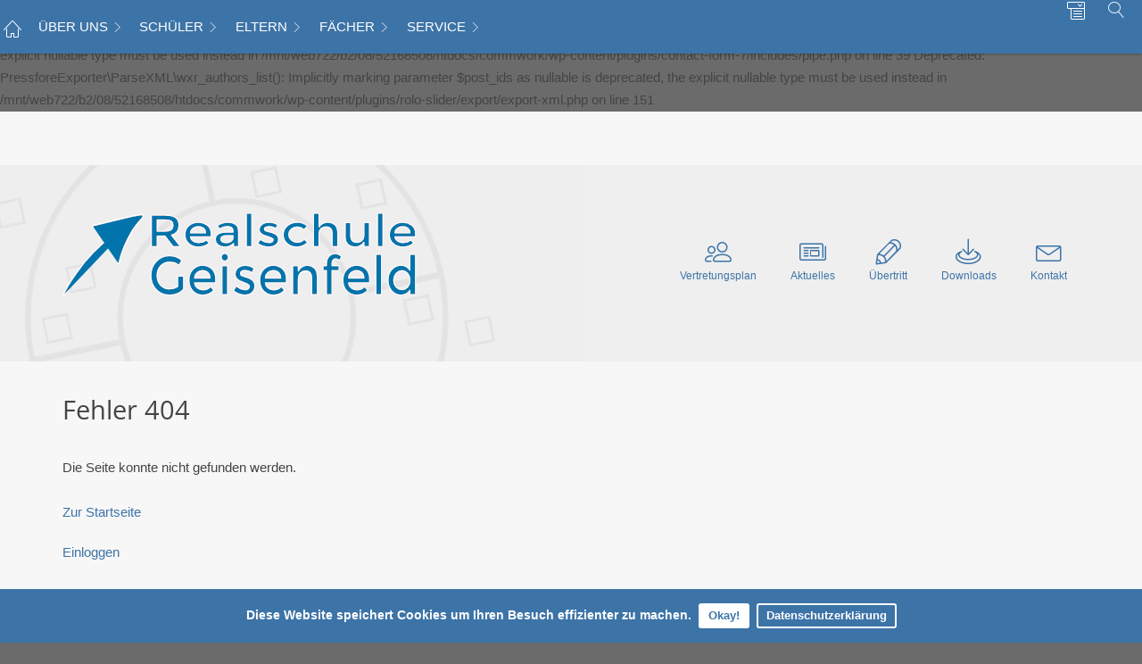

--- FILE ---
content_type: text/html; charset=UTF-8
request_url: https://www.rs-geisenfeld.de/personen_page/stefanie-heisler/
body_size: 66501
content:

Deprecated: wp_getimagesize(): Implicitly marking parameter $image_info as nullable is deprecated, the explicit nullable type must be used instead in /mnt/web722/b2/08/52168508/htdocs/commwork/wp-includes/media.php on line 5481

Deprecated: WPCF7_Pipes::__construct(): Implicitly marking parameter $texts as nullable is deprecated, the explicit nullable type must be used instead in /mnt/web722/b2/08/52168508/htdocs/commwork/wp-content/plugins/contact-form-7/includes/pipe.php on line 39

Deprecated: PressforeExporter\ParseXML\wxr_authors_list(): Implicitly marking parameter $post_ids as nullable is deprecated, the explicit nullable type must be used instead in /mnt/web722/b2/08/52168508/htdocs/commwork/wp-content/plugins/rolo-slider/export/export-xml.php on line 151
<!DOCTYPE html>
<html lang="de" class="no-js">
<head>

	<!-- A wordpress theme by COMMWORK Werbeagentur Hamburg, Germany.
		 More info: http://www.didapress.de
	-->

	<meta charset="UTF-8">
	<meta name="viewport" content="width=device-width, initial-scale=1, maximum-scale=1">
	<link rel="profile" href="http://gmpg.org/xfn/11">
	<link rel="pingback" href="https://www.rs-geisenfeld.de/xmlrpc.php">
	<meta http-equiv="X-UA-Compatible" content="IE=edge">

	
			<title>Staatliche Realschule Geisenfeld </title>
<meta name="application-name" content="Staatliche Realschule Geisenfeld" />
<meta name="author" content="Staatliche Realschule Geisenfeld" />
<meta name="distributor" content="" />
<meta name="robots" content="All" />
<meta name="description" content="Herzlich willkommen bei der Staatlichen Realschule Geisenfeld!" />
<meta name="keywords" content="" />
<meta name="generator" content="META Tag Generator: http://toolswebtop.com/seo/metatag" />
<meta name="rating" content="General" />
<meta name="dcterms.title" content="Staatliche Realschule Geisenfeld" />
<meta name="dcterms.contributor" content="Staatliche Realschule Geisenfeld" />
<meta name="dcterms.creator" content="Staatliche Realschule Geisenfeld" />
<meta name="dcterms.publisher" content="Staatliche Realschule Geisenfeld" />
<meta name="dcterms.description" content="Herzlich willkommen bei der Staatlichen Realschule Geisenfeld!" />
<meta name="dcterms.rights" content="Staatliche Realschule Geisenfeld" />
<meta property="og:type" content="website" />
<meta property="og:title" content="Staatliche Realschule Geisenfeld" />
<meta property="og:description" content="Herzlich willkommen bei der Staatlichen Realschule Geisenfeld!" />
<meta property="twitter:title" content="Staatliche Realschule Geisenfeld" />
<meta property="twitter:description" content="Herzlich willkommen bei der Staatlichen Realschule Geisenfeld!" />	
	<link rel="shortcut icon" href="" />
	<link rel="shortcut icon" href="https://www.rs-geisenfeld.de/wp-content/uploads/2017/11/favicon.png" />
	<link rel="alternate" type="application/rss+xml" title="Staatliche Realschule Geisenfeld RSS2 Feed" href="https://www.rs-geisenfeld.de/feed/" />
	<link rel="pingback" href="https://www.rs-geisenfeld.de/xmlrpc.php" />

	<title>
		Seite nicht gefunden &ndash; Staatliche Realschule Geisenfeld	</title>

	<style>
			</style>

	
	<!-- 				<link href='https://fonts.googleapis.com/css?family=Open+Sans:400,700' rel="stylesheet">

				<link href='https://fonts.googleapis.com/css?family=Open+Sans+Condensed:700' rel='stylesheet'>

				<link href='https://fonts.googleapis.com/css?family=Bungee' rel="stylesheet">

				<link href='https://fonts.googleapis.com/css?family=Droid+Serif:400,700' rel='stylesheet'>

				<link href='https://fonts.googleapis.com/css?family=Raleway:400,700' rel='stylesheet'>

				<link href='https://fonts.googleapis.com/css?family=Roboto:400,700' rel='stylesheet'>

				<link href='https://fonts.googleapis.com/css?family=Roboto+Slab:400,700' rel='stylesheet'>

				<link href='https://fonts.googleapis.com/css?family=Source+Sans+Pro:400,700' rel='stylesheet'>

				<link href='https://fonts.googleapis.com/css?family=Montserrat:400,700' rel='stylesheet'>

				<link href='https://fonts.googleapis.com/css?family=Ubuntu:400,700' rel='stylesheet'>

				<link href='https://fonts.googleapis.com/css?family=Chewy' rel='stylesheet'>

				<link href='https://fonts.googleapis.com/css?family=Permanent+Marker' rel='stylesheet'>

				<link href='https://fonts.googleapis.com/css?family=Covered+By+Your+Grace' rel='stylesheet'>

				<link href='https://fonts.googleapis.com/css?family=Fredoka+One' rel='stylesheet'>

				<link href='https://fonts.googleapis.com/css?family=Oswald' rel='stylesheet'>

				<link href='https://fonts.googleapis.com/css?family=Playfair+Display:400,700' rel='stylesheet'>

				<link href='https://fonts.googleapis.com/css?family=Alegreya:400,700' rel='stylesheet'>

				<link href='https://fonts.googleapis.com/css?family=Anonymous+Pro:400,700' rel='stylesheet'>

				<link href='https://fonts.googleapis.com/css?family=Domine:400,700' rel='stylesheet'>

				<link href='https://fonts.googleapis.com/css?family=Offside' rel='stylesheet'>

				<link href='https://fonts.googleapis.com/css?family=Quicksand:700,400' rel='stylesheet'>

				<link href='https://fonts.googleapis.com/css?family=Merriweather:700,400' rel='stylesheet'>

				<link href='https://fonts.googleapis.com/css?family=Poppins:700,400' rel='stylesheet'>

				<link href='https://fonts.googleapis.com/css?family=Work Sans:700,400' rel='stylesheet'>

		
					<link href='https://fonts.googleapis.com/css?family=Open+Sans:400,700' rel='stylesheet'>

				<link href='https://fonts.googleapis.com/css?family=Open+Sans+Condensed:300,700' rel='stylesheet'>

				<link href='https://fonts.googleapis.com/css?family=Raleway:400,700' rel='stylesheet'>

				<link href='https://fonts.googleapis.com/css?family=Roboto:400,700' rel='stylesheet'>

				<link href='https://fonts.googleapis.com/css?family=Roboto+Slab:400,700' rel='stylesheet'>

				<link href='https://fonts.googleapis.com/css?family=Montserrat:400,700' rel='stylesheet'>

				<link href='https://fonts.googleapis.com/css?family=Ubuntu:400,700' rel='stylesheet'>

				<link href='https://fonts.googleapis.com/css?family=Offside' rel='stylesheet'>

				<link href='https://fonts.googleapis.com/css?family=Merriweather:700,400' rel='stylesheet'>

				<link href='https://fonts.googleapis.com/css?family=Poppins:700,400' rel='stylesheet'>

				<link href='https://fonts.googleapis.com/css?family=Work Sans:700,400' rel='stylesheet'>

		 -->

				<link href="https://www.rs-geisenfeld.de/wp-content/themes/didaPRESS/inc/iconfonts/linearicons/style.css" rel="stylesheet" />
		<script src="https://www.rs-geisenfeld.de/wp-content/themes/didaPRESS/inc/iconfonts/linearicons/liga.js"></script>
	
			<style type="text/css">
			@import url("wp-content/uploads/special-styles.css");		</style>
	
		
	

	
<!-- ok -->
	<meta name='robots' content='max-image-preview:large' />
<link rel="alternate" type="application/rss+xml" title="Staatliche Realschule Geisenfeld &raquo; Feed" href="https://www.rs-geisenfeld.de/feed/"/>
<script type="text/javascript">
/* <![CDATA[ */
window._wpemojiSettings = {"baseUrl":"https:\/\/s.w.org\/images\/core\/emoji\/14.0.0\/72x72\/","ext":".png","svgUrl":"https:\/\/s.w.org\/images\/core\/emoji\/14.0.0\/svg\/","svgExt":".svg","source":{"concatemoji":"https:\/\/www.rs-geisenfeld.de\/wp-includes\/js\/wp-emoji-release.min.js?ver=6.4.7"}};
/*! This file is auto-generated */
!function(i,n){var o,s,e;function c(e){try{var t={supportTests:e,timestamp:(new Date).valueOf()};sessionStorage.setItem(o,JSON.stringify(t))}catch(e){}}function p(e,t,n){e.clearRect(0,0,e.canvas.width,e.canvas.height),e.fillText(t,0,0);var t=new Uint32Array(e.getImageData(0,0,e.canvas.width,e.canvas.height).data),r=(e.clearRect(0,0,e.canvas.width,e.canvas.height),e.fillText(n,0,0),new Uint32Array(e.getImageData(0,0,e.canvas.width,e.canvas.height).data));return t.every(function(e,t){return e===r[t]})}function u(e,t,n){switch(t){case"flag":return n(e,"\ud83c\udff3\ufe0f\u200d\u26a7\ufe0f","\ud83c\udff3\ufe0f\u200b\u26a7\ufe0f")?!1:!n(e,"\ud83c\uddfa\ud83c\uddf3","\ud83c\uddfa\u200b\ud83c\uddf3")&&!n(e,"\ud83c\udff4\udb40\udc67\udb40\udc62\udb40\udc65\udb40\udc6e\udb40\udc67\udb40\udc7f","\ud83c\udff4\u200b\udb40\udc67\u200b\udb40\udc62\u200b\udb40\udc65\u200b\udb40\udc6e\u200b\udb40\udc67\u200b\udb40\udc7f");case"emoji":return!n(e,"\ud83e\udef1\ud83c\udffb\u200d\ud83e\udef2\ud83c\udfff","\ud83e\udef1\ud83c\udffb\u200b\ud83e\udef2\ud83c\udfff")}return!1}function f(e,t,n){var r="undefined"!=typeof WorkerGlobalScope&&self instanceof WorkerGlobalScope?new OffscreenCanvas(300,150):i.createElement("canvas"),a=r.getContext("2d",{willReadFrequently:!0}),o=(a.textBaseline="top",a.font="600 32px Arial",{});return e.forEach(function(e){o[e]=t(a,e,n)}),o}function t(e){var t=i.createElement("script");t.src=e,t.defer=!0,i.head.appendChild(t)}"undefined"!=typeof Promise&&(o="wpEmojiSettingsSupports",s=["flag","emoji"],n.supports={everything:!0,everythingExceptFlag:!0},e=new Promise(function(e){i.addEventListener("DOMContentLoaded",e,{once:!0})}),new Promise(function(t){var n=function(){try{var e=JSON.parse(sessionStorage.getItem(o));if("object"==typeof e&&"number"==typeof e.timestamp&&(new Date).valueOf()<e.timestamp+604800&&"object"==typeof e.supportTests)return e.supportTests}catch(e){}return null}();if(!n){if("undefined"!=typeof Worker&&"undefined"!=typeof OffscreenCanvas&&"undefined"!=typeof URL&&URL.createObjectURL&&"undefined"!=typeof Blob)try{var e="postMessage("+f.toString()+"("+[JSON.stringify(s),u.toString(),p.toString()].join(",")+"));",r=new Blob([e],{type:"text/javascript"}),a=new Worker(URL.createObjectURL(r),{name:"wpTestEmojiSupports"});return void(a.onmessage=function(e){c(n=e.data),a.terminate(),t(n)})}catch(e){}c(n=f(s,u,p))}t(n)}).then(function(e){for(var t in e)n.supports[t]=e[t],n.supports.everything=n.supports.everything&&n.supports[t],"flag"!==t&&(n.supports.everythingExceptFlag=n.supports.everythingExceptFlag&&n.supports[t]);n.supports.everythingExceptFlag=n.supports.everythingExceptFlag&&!n.supports.flag,n.DOMReady=!1,n.readyCallback=function(){n.DOMReady=!0}}).then(function(){return e}).then(function(){var e;n.supports.everything||(n.readyCallback(),(e=n.source||{}).concatemoji?t(e.concatemoji):e.wpemoji&&e.twemoji&&(t(e.twemoji),t(e.wpemoji)))}))}((window,document),window._wpemojiSettings);
/* ]]> */
</script>
<style id='wp-emoji-styles-inline-css' type='text/css'>

	img.wp-smiley, img.emoji {
		display: inline !important;
		border: none !important;
		box-shadow: none !important;
		height: 1em !important;
		width: 1em !important;
		margin: 0 0.07em !important;
		vertical-align: -0.1em !important;
		background: none !important;
		padding: 0 !important;
	}
</style>
<link rel='stylesheet' id='wp-block-library-css' href='https://www.rs-geisenfeld.de/wp-includes/css/dist/block-library/style.min.css?ver=6.4.7' type='text/css' media='all' />
<style id='classic-theme-styles-inline-css' type='text/css'>
/*! This file is auto-generated */
.wp-block-button__link{color:#fff;background-color:#32373c;border-radius:9999px;box-shadow:none;text-decoration:none;padding:calc(.667em + 2px) calc(1.333em + 2px);font-size:1.125em}.wp-block-file__button{background:#32373c;color:#fff;text-decoration:none}
</style>
<style id='global-styles-inline-css' type='text/css'>
body{--wp--preset--color--black: #000000;--wp--preset--color--cyan-bluish-gray: #abb8c3;--wp--preset--color--white: #ffffff;--wp--preset--color--pale-pink: #f78da7;--wp--preset--color--vivid-red: #cf2e2e;--wp--preset--color--luminous-vivid-orange: #ff6900;--wp--preset--color--luminous-vivid-amber: #fcb900;--wp--preset--color--light-green-cyan: #7bdcb5;--wp--preset--color--vivid-green-cyan: #00d084;--wp--preset--color--pale-cyan-blue: #8ed1fc;--wp--preset--color--vivid-cyan-blue: #0693e3;--wp--preset--color--vivid-purple: #9b51e0;--wp--preset--gradient--vivid-cyan-blue-to-vivid-purple: linear-gradient(135deg,rgba(6,147,227,1) 0%,rgb(155,81,224) 100%);--wp--preset--gradient--light-green-cyan-to-vivid-green-cyan: linear-gradient(135deg,rgb(122,220,180) 0%,rgb(0,208,130) 100%);--wp--preset--gradient--luminous-vivid-amber-to-luminous-vivid-orange: linear-gradient(135deg,rgba(252,185,0,1) 0%,rgba(255,105,0,1) 100%);--wp--preset--gradient--luminous-vivid-orange-to-vivid-red: linear-gradient(135deg,rgba(255,105,0,1) 0%,rgb(207,46,46) 100%);--wp--preset--gradient--very-light-gray-to-cyan-bluish-gray: linear-gradient(135deg,rgb(238,238,238) 0%,rgb(169,184,195) 100%);--wp--preset--gradient--cool-to-warm-spectrum: linear-gradient(135deg,rgb(74,234,220) 0%,rgb(151,120,209) 20%,rgb(207,42,186) 40%,rgb(238,44,130) 60%,rgb(251,105,98) 80%,rgb(254,248,76) 100%);--wp--preset--gradient--blush-light-purple: linear-gradient(135deg,rgb(255,206,236) 0%,rgb(152,150,240) 100%);--wp--preset--gradient--blush-bordeaux: linear-gradient(135deg,rgb(254,205,165) 0%,rgb(254,45,45) 50%,rgb(107,0,62) 100%);--wp--preset--gradient--luminous-dusk: linear-gradient(135deg,rgb(255,203,112) 0%,rgb(199,81,192) 50%,rgb(65,88,208) 100%);--wp--preset--gradient--pale-ocean: linear-gradient(135deg,rgb(255,245,203) 0%,rgb(182,227,212) 50%,rgb(51,167,181) 100%);--wp--preset--gradient--electric-grass: linear-gradient(135deg,rgb(202,248,128) 0%,rgb(113,206,126) 100%);--wp--preset--gradient--midnight: linear-gradient(135deg,rgb(2,3,129) 0%,rgb(40,116,252) 100%);--wp--preset--font-size--small: 13px;--wp--preset--font-size--medium: 20px;--wp--preset--font-size--large: 36px;--wp--preset--font-size--x-large: 42px;--wp--preset--spacing--20: 0.44rem;--wp--preset--spacing--30: 0.67rem;--wp--preset--spacing--40: 1rem;--wp--preset--spacing--50: 1.5rem;--wp--preset--spacing--60: 2.25rem;--wp--preset--spacing--70: 3.38rem;--wp--preset--spacing--80: 5.06rem;--wp--preset--shadow--natural: 6px 6px 9px rgba(0, 0, 0, 0.2);--wp--preset--shadow--deep: 12px 12px 50px rgba(0, 0, 0, 0.4);--wp--preset--shadow--sharp: 6px 6px 0px rgba(0, 0, 0, 0.2);--wp--preset--shadow--outlined: 6px 6px 0px -3px rgba(255, 255, 255, 1), 6px 6px rgba(0, 0, 0, 1);--wp--preset--shadow--crisp: 6px 6px 0px rgba(0, 0, 0, 1);}:where(.is-layout-flex){gap: 0.5em;}:where(.is-layout-grid){gap: 0.5em;}body .is-layout-flow > .alignleft{float: left;margin-inline-start: 0;margin-inline-end: 2em;}body .is-layout-flow > .alignright{float: right;margin-inline-start: 2em;margin-inline-end: 0;}body .is-layout-flow > .aligncenter{margin-left: auto !important;margin-right: auto !important;}body .is-layout-constrained > .alignleft{float: left;margin-inline-start: 0;margin-inline-end: 2em;}body .is-layout-constrained > .alignright{float: right;margin-inline-start: 2em;margin-inline-end: 0;}body .is-layout-constrained > .aligncenter{margin-left: auto !important;margin-right: auto !important;}body .is-layout-constrained > :where(:not(.alignleft):not(.alignright):not(.alignfull)){max-width: var(--wp--style--global--content-size);margin-left: auto !important;margin-right: auto !important;}body .is-layout-constrained > .alignwide{max-width: var(--wp--style--global--wide-size);}body .is-layout-flex{display: flex;}body .is-layout-flex{flex-wrap: wrap;align-items: center;}body .is-layout-flex > *{margin: 0;}body .is-layout-grid{display: grid;}body .is-layout-grid > *{margin: 0;}:where(.wp-block-columns.is-layout-flex){gap: 2em;}:where(.wp-block-columns.is-layout-grid){gap: 2em;}:where(.wp-block-post-template.is-layout-flex){gap: 1.25em;}:where(.wp-block-post-template.is-layout-grid){gap: 1.25em;}.has-black-color{color: var(--wp--preset--color--black) !important;}.has-cyan-bluish-gray-color{color: var(--wp--preset--color--cyan-bluish-gray) !important;}.has-white-color{color: var(--wp--preset--color--white) !important;}.has-pale-pink-color{color: var(--wp--preset--color--pale-pink) !important;}.has-vivid-red-color{color: var(--wp--preset--color--vivid-red) !important;}.has-luminous-vivid-orange-color{color: var(--wp--preset--color--luminous-vivid-orange) !important;}.has-luminous-vivid-amber-color{color: var(--wp--preset--color--luminous-vivid-amber) !important;}.has-light-green-cyan-color{color: var(--wp--preset--color--light-green-cyan) !important;}.has-vivid-green-cyan-color{color: var(--wp--preset--color--vivid-green-cyan) !important;}.has-pale-cyan-blue-color{color: var(--wp--preset--color--pale-cyan-blue) !important;}.has-vivid-cyan-blue-color{color: var(--wp--preset--color--vivid-cyan-blue) !important;}.has-vivid-purple-color{color: var(--wp--preset--color--vivid-purple) !important;}.has-black-background-color{background-color: var(--wp--preset--color--black) !important;}.has-cyan-bluish-gray-background-color{background-color: var(--wp--preset--color--cyan-bluish-gray) !important;}.has-white-background-color{background-color: var(--wp--preset--color--white) !important;}.has-pale-pink-background-color{background-color: var(--wp--preset--color--pale-pink) !important;}.has-vivid-red-background-color{background-color: var(--wp--preset--color--vivid-red) !important;}.has-luminous-vivid-orange-background-color{background-color: var(--wp--preset--color--luminous-vivid-orange) !important;}.has-luminous-vivid-amber-background-color{background-color: var(--wp--preset--color--luminous-vivid-amber) !important;}.has-light-green-cyan-background-color{background-color: var(--wp--preset--color--light-green-cyan) !important;}.has-vivid-green-cyan-background-color{background-color: var(--wp--preset--color--vivid-green-cyan) !important;}.has-pale-cyan-blue-background-color{background-color: var(--wp--preset--color--pale-cyan-blue) !important;}.has-vivid-cyan-blue-background-color{background-color: var(--wp--preset--color--vivid-cyan-blue) !important;}.has-vivid-purple-background-color{background-color: var(--wp--preset--color--vivid-purple) !important;}.has-black-border-color{border-color: var(--wp--preset--color--black) !important;}.has-cyan-bluish-gray-border-color{border-color: var(--wp--preset--color--cyan-bluish-gray) !important;}.has-white-border-color{border-color: var(--wp--preset--color--white) !important;}.has-pale-pink-border-color{border-color: var(--wp--preset--color--pale-pink) !important;}.has-vivid-red-border-color{border-color: var(--wp--preset--color--vivid-red) !important;}.has-luminous-vivid-orange-border-color{border-color: var(--wp--preset--color--luminous-vivid-orange) !important;}.has-luminous-vivid-amber-border-color{border-color: var(--wp--preset--color--luminous-vivid-amber) !important;}.has-light-green-cyan-border-color{border-color: var(--wp--preset--color--light-green-cyan) !important;}.has-vivid-green-cyan-border-color{border-color: var(--wp--preset--color--vivid-green-cyan) !important;}.has-pale-cyan-blue-border-color{border-color: var(--wp--preset--color--pale-cyan-blue) !important;}.has-vivid-cyan-blue-border-color{border-color: var(--wp--preset--color--vivid-cyan-blue) !important;}.has-vivid-purple-border-color{border-color: var(--wp--preset--color--vivid-purple) !important;}.has-vivid-cyan-blue-to-vivid-purple-gradient-background{background: var(--wp--preset--gradient--vivid-cyan-blue-to-vivid-purple) !important;}.has-light-green-cyan-to-vivid-green-cyan-gradient-background{background: var(--wp--preset--gradient--light-green-cyan-to-vivid-green-cyan) !important;}.has-luminous-vivid-amber-to-luminous-vivid-orange-gradient-background{background: var(--wp--preset--gradient--luminous-vivid-amber-to-luminous-vivid-orange) !important;}.has-luminous-vivid-orange-to-vivid-red-gradient-background{background: var(--wp--preset--gradient--luminous-vivid-orange-to-vivid-red) !important;}.has-very-light-gray-to-cyan-bluish-gray-gradient-background{background: var(--wp--preset--gradient--very-light-gray-to-cyan-bluish-gray) !important;}.has-cool-to-warm-spectrum-gradient-background{background: var(--wp--preset--gradient--cool-to-warm-spectrum) !important;}.has-blush-light-purple-gradient-background{background: var(--wp--preset--gradient--blush-light-purple) !important;}.has-blush-bordeaux-gradient-background{background: var(--wp--preset--gradient--blush-bordeaux) !important;}.has-luminous-dusk-gradient-background{background: var(--wp--preset--gradient--luminous-dusk) !important;}.has-pale-ocean-gradient-background{background: var(--wp--preset--gradient--pale-ocean) !important;}.has-electric-grass-gradient-background{background: var(--wp--preset--gradient--electric-grass) !important;}.has-midnight-gradient-background{background: var(--wp--preset--gradient--midnight) !important;}.has-small-font-size{font-size: var(--wp--preset--font-size--small) !important;}.has-medium-font-size{font-size: var(--wp--preset--font-size--medium) !important;}.has-large-font-size{font-size: var(--wp--preset--font-size--large) !important;}.has-x-large-font-size{font-size: var(--wp--preset--font-size--x-large) !important;}
.wp-block-navigation a:where(:not(.wp-element-button)){color: inherit;}
:where(.wp-block-post-template.is-layout-flex){gap: 1.25em;}:where(.wp-block-post-template.is-layout-grid){gap: 1.25em;}
:where(.wp-block-columns.is-layout-flex){gap: 2em;}:where(.wp-block-columns.is-layout-grid){gap: 2em;}
.wp-block-pullquote{font-size: 1.5em;line-height: 1.6;}
</style>
<link rel='stylesheet' id='contact-form-7-css' href='https://www.rs-geisenfeld.de/wp-content/plugins/contact-form-7/includes/css/styles.css?ver=5.9' type='text/css' media='all' />
<link rel='stylesheet' id='rolo-css' href='https://www.rs-geisenfeld.de/wp-content/plugins/rolo-slider-controller/assets/css/rolo.css?ver=6.4.7' type='text/css' media='all' />
<link rel='stylesheet' id='vendor_css-css' href='https://www.rs-geisenfeld.de/wp-content/themes/didaPRESS/vendorStyle.min.css?ver=6.4.7' type='text/css' media='all' />
<link rel='stylesheet' id='style-css' href='https://www.rs-geisenfeld.de/wp-content/themes/didaPRESS/style.css?ver=6.4.7' type='text/css' media='all' />
<link rel='stylesheet' id='custom_style-css' href='https://www.rs-geisenfeld.de/wp-content/uploads/custom-styles.css?ver=6.4.7' type='text/css' media='all' />
<link rel='stylesheet' id='jquery-ui-css-css' href='https://www.rs-geisenfeld.de/wp-content/plugins/contact-form-7-datepicker-fix/css/jquery-ui.css?ver=6.4.7' type='text/css' media='all' />
<script type="text/javascript" src="https://www.rs-geisenfeld.de/wp-content/themes/didaPRESS/js/jquery-1.12.4.min.js?ver=6.4.7" id="jquery-js"></script>
<script type="text/javascript" src="https://www.rs-geisenfeld.de/wp-content/themes/didaPRESS/js/vendor.js?ver=6.4.7" id="theme-vendor-js-js"></script>
<script type="text/javascript" src="https://www.rs-geisenfeld.de/wp-content/themes/didaPRESS/js/vendor2.js?ver=6.4.7" id="theme-vendor2-js-js"></script>
<script type="text/javascript" src="https://www.rs-geisenfeld.de/wp-content/themes/didaPRESS/js/custom.js?ver=6.4.7" id="theme-custom-js-js"></script>
<script type="text/javascript" src="https://www.rs-geisenfeld.de/wp-content/themes/didaPRESS/inc/iconfonts/linearicons/liga.js?ver=6.4.7" id="ligatures-js"></script>
<link rel="https://api.w.org/" href="https://www.rs-geisenfeld.de/wp-json/" /><link rel="EditURI" type="application/rsd+xml" title="RSD" href="https://www.rs-geisenfeld.de/xmlrpc.php?rsd" />
<!--[if lt IE 9]><script src="https://www.rs-geisenfeld.de/wp-content/themes/didaPRESS/inc/ie_stuff/html5shiv.min.js"></script><script src="https://www.rs-geisenfeld.de/wp-content/themes/didaPRESS/inc/ie_stuff/respond.js"></script><script src="https://www.rs-geisenfeld.de/wp-content/themes/didaPRESS/inc/ie_stuff/selectivizr-min.js"></script><![endif]-->
</head>

<body class="error404 oben" style="color:#444444;">

<!-- superwallpaper end -->


<a href="#0" class="cd-top"><span class="icon-chevron-up iconF" aria-hidden="true"></span><span class="shy">Top</span></a>


<!-- quicksearch 2 -->
 <div id="quicksearch_b" class="hideme">
	<div class="quicksearch-wrapper">
		<form role="search" method="get" class="search-form" action="https://www.rs-geisenfeld.de/">
			<div class="quicksearch-formgroup cf">
				<label class="shy"><span class="screen-reader-text">Suche nach:</span></label>
				<input type="search" class="quicksearch-input" placeholder="Suche …" value="" name="s" title="Suche nach:" />
				<input type="submit" class="quicksearch-submit" value="Suche" />
			</div>
			<a href="#" onclick="return false;" id="quicksearch-close"><span></span></a>
		</form>
	</div>
</div>


<div id="page-wrap" class="cf oben">
	<div class="main-wrap cf">
		<div class="container-fluid topnav-wrapper oben ">
			<div class="row densed">
										<nav class="topnav ">
						<ul id="menu">
							<li class="home-slicknav visible-xs visible-sm"><a href="https://www.rs-geisenfeld.de">Startseite</a></li><li class="menulogo">
									<a href="https://www.rs-geisenfeld.de">
										<img width="200" height="100" src="https://www.rs-geisenfeld.de/wp-content/uploads/2018/04/logo-rsg-ml-menu.png" class="attachment-full size-full" alt="" decoding="async" />									</a></li>														

																										<li class="homebutton hidden-xs hidden-sm">
										<a href="https://www.rs-geisenfeld.de" class="cf">
											<span class="icon_home icon-home3" aria-hidden="true"> </span>
										</a>
									</li>									<li class="menuoverview-open-wrapper">
																					<a href="#" onclick="return false;" class="menuoverview-open-icon">
												<span class="icon-menu3 icon-intern-sitemap iconF" aria-hidden="true"> <span>✕</span> </span>
											</a>
																			</li>
								

														

															<li class="page_item page-item-1929 page_item_has_children"><a href="https://www.rs-geisenfeld.de/ueber-uns/">ÜBER UNS</a>
<ul class='children'>
	<li class="page_item page-item-1950 page_item_has_children"><a href="https://www.rs-geisenfeld.de/ueber-uns/schulgemeinschaft/">Schulgemeinschaft</a>
	<ul class='children'>
		<li class="page_item page-item-1952"><a href="https://www.rs-geisenfeld.de/ueber-uns/schulgemeinschaft/schulleitung/">Schulleitung</a></li>
		<li class="page_item page-item-1954"><a href="https://www.rs-geisenfeld.de/ueber-uns/schulgemeinschaft/lehrkraefte/">Lehrkräfte</a></li>
		<li class="page_item page-item-2797"><a href="https://www.rs-geisenfeld.de/ueber-uns/schulgemeinschaft/sekretariat-und-hausverwaltung/">Sekretariat und Hausverwaltung</a></li>
	</ul>
</li>
	<li class="page_item page-item-1783 page_item_has_children"><a href="https://www.rs-geisenfeld.de/ueber-uns/faecher/">Schulprofil</a>
	<ul class='children'>
		<li class="page_item page-item-2599"><a href="https://www.rs-geisenfeld.de/ueber-uns/faecher/rfm/">Referenzschule für Medienbildung</a></li>
		<li class="page_item page-item-2743"><a href="https://www.rs-geisenfeld.de/ueber-uns/faecher/lions-quest/">Lions Quest</a></li>
		<li class="page_item page-item-3482"><a href="https://www.rs-geisenfeld.de/ueber-uns/faecher/lernreich-2-0/">lernreich 2.0</a></li>
		<li class="page_item page-item-2740"><a href="https://www.rs-geisenfeld.de/ueber-uns/faecher/kompass-2/">KOMPASS</a></li>
		<li class="page_item page-item-2849"><a href="https://www.rs-geisenfeld.de/ueber-uns/faecher/blaeserklasse/">Bläserklasse</a></li>
		<li class="page_item page-item-8671"><a href="https://www.rs-geisenfeld.de/ueber-uns/faecher/bildungspartner-der-thi/">Bildungspartner der THI</a></li>
		<li class="page_item page-item-3170"><a href="https://www.rs-geisenfeld.de/ueber-uns/faecher/kooperation-mit-fos-bos-scheyern/">Kooperation FOS/BOS Scheyern</a></li>
		<li class="page_item page-item-4601"><a href="https://www.rs-geisenfeld.de/ueber-uns/faecher/rsgreen/">Umweltschule RSGreen</a></li>
		<li class="page_item page-item-3751"><a href="https://www.rs-geisenfeld.de/ueber-uns/faecher/rsg-hilft/">RSG hilft!</a></li>
		<li class="page_item page-item-9263"><a href="https://www.rs-geisenfeld.de/ueber-uns/faecher/die-digitale-schule-der-zukunft/">Die digitale Schule der Zukunft</a></li>
		<li class="page_item page-item-9522"><a href="https://www.rs-geisenfeld.de/ueber-uns/faecher/ihk-top-bildungspartner/">IHK TOP-Bildungspartner</a></li>
		<li class="page_item page-item-6068"><a href="https://www.rs-geisenfeld.de/ueber-uns/faecher/suchtpraevention/">Suchtprävention</a></li>
		<li class="page_item page-item-6073"><a href="https://www.rs-geisenfeld.de/ueber-uns/faecher/medienpaedagogik/">Medienpädagogik</a></li>
	</ul>
</li>
	<li class="page_item page-item-2804"><a href="https://www.rs-geisenfeld.de/ueber-uns/wahlpflichtfaechergruppen/">Wahlpflichtfächergruppen</a></li>
	<li class="page_item page-item-4841"><a href="https://www.rs-geisenfeld.de/ueber-uns/leitbild/">Leitbild</a></li>
	<li class="page_item page-item-7056"><a href="https://www.rs-geisenfeld.de/ueber-uns/neubau/">Neubau</a></li>
</ul>
</li>
<li class="page_item page-item-3241 page_item_has_children"><a href="https://www.rs-geisenfeld.de/ueber-uns-2-2-2/">SCHÜLER</a>
<ul class='children'>
	<li class="page_item page-item-2982"><a href="https://www.rs-geisenfeld.de/ueber-uns-2-2-2/smv/">SMV</a></li>
	<li class="page_item page-item-2975"><a href="https://www.rs-geisenfeld.de/ueber-uns-2-2-2/lerntutoren/">Lerntutoren</a></li>
	<li class="page_item page-item-8568"><a href="https://www.rs-geisenfeld.de/ueber-uns-2-2-2/tablet-klassen/">Tablet-Klassen</a></li>
	<li class="page_item page-item-2990"><a href="https://www.rs-geisenfeld.de/ueber-uns-2-2-2/schuelerfirma-teenline/">Schülerfirma Teenline</a></li>
	<li class="page_item page-item-5465"><a href="https://www.rs-geisenfeld.de/ueber-uns-2-2-2/streitschlichter/">Streitschlichter</a></li>
	<li class="page_item page-item-5525"><a href="https://www.rs-geisenfeld.de/ueber-uns-2-2-2/schuelerzeitung/">Schülerzeitung</a></li>
	<li class="page_item page-item-3771"><a href="https://www.rs-geisenfeld.de/ueber-uns-2-2-2/schuelerbuecherei/">Schülerbücherei</a></li>
</ul>
</li>
<li class="page_item page-item-3239 page_item_has_children"><a href="https://www.rs-geisenfeld.de/ueber-uns-2-2/">ELTERN</a>
<ul class='children'>
	<li class="page_item page-item-2355"><a href="https://www.rs-geisenfeld.de/ueber-uns-2-2/ubertritt/">Übertritt</a></li>
	<li class="page_item page-item-2808"><a href="https://www.rs-geisenfeld.de/ueber-uns-2-2/beratung/">Beratung</a></li>
	<li class="page_item page-item-2802"><a href="https://www.rs-geisenfeld.de/ueber-uns-2-2/elternbeirat/">**Herzlich willkommen auf der Seite des Elternbeirats der Realschule Geisenfeld!**</a></li>
</ul>
</li>
<li class="page_item page-item-1785 page_item_has_children"><a href="https://www.rs-geisenfeld.de/mint/">FÄCHER</a>
<ul class='children'>
	<li class="page_item page-item-1822 page_item_has_children"><a href="https://www.rs-geisenfeld.de/mint/sprachen/">Sprachen</a>
	<ul class='children'>
		<li class="page_item page-item-2535"><a href="https://www.rs-geisenfeld.de/mint/sprachen/deutsch/">Deutsch</a></li>
		<li class="page_item page-item-1881"><a href="https://www.rs-geisenfeld.de/mint/sprachen/englisch/">Englisch</a></li>
		<li class="page_item page-item-1971"><a href="https://www.rs-geisenfeld.de/mint/sprachen/franzoesisch/">Französisch</a></li>
	</ul>
</li>
	<li class="page_item page-item-3354 page_item_has_children"><a href="https://www.rs-geisenfeld.de/mint/mint-2/">MINT</a>
	<ul class='children'>
		<li class="page_item page-item-1788"><a href="https://www.rs-geisenfeld.de/mint/mint-2/mathematik/">Mathematik</a></li>
		<li class="page_item page-item-2539"><a href="https://www.rs-geisenfeld.de/mint/mint-2/informationtechnologie-it/">Informationstechnologie</a></li>
		<li class="page_item page-item-1859"><a href="https://www.rs-geisenfeld.de/mint/mint-2/physik/">Physik</a></li>
		<li class="page_item page-item-2605"><a href="https://www.rs-geisenfeld.de/mint/mint-2/biologie/">Biologie</a></li>
		<li class="page_item page-item-2602"><a href="https://www.rs-geisenfeld.de/mint/mint-2/chemie/">Chemie</a></li>
	</ul>
</li>
	<li class="page_item page-item-2609 page_item_has_children"><a href="https://www.rs-geisenfeld.de/mint/religion-und-ethik/">Gesellschaft</a>
	<ul class='children'>
		<li class="page_item page-item-2617"><a href="https://www.rs-geisenfeld.de/mint/religion-und-ethik/betriebswirtschaftslehre-rechnungswesen/">Betriebswirtschaftslehre / Rechnungswesen</a></li>
		<li class="page_item page-item-2618"><a href="https://www.rs-geisenfeld.de/mint/religion-und-ethik/wirtschaft-und-recht/">Wirtschaft und Recht</a></li>
		<li class="page_item page-item-2622"><a href="https://www.rs-geisenfeld.de/mint/religion-und-ethik/sozialwesen/">Sozialwesen</a></li>
		<li class="page_item page-item-2588"><a href="https://www.rs-geisenfeld.de/mint/religion-und-ethik/wirtschaftswissenschaften/">Politik und Gesellschaft</a></li>
		<li class="page_item page-item-1836"><a href="https://www.rs-geisenfeld.de/mint/religion-und-ethik/geschichte/">Geschichte</a></li>
		<li class="page_item page-item-1838"><a href="https://www.rs-geisenfeld.de/mint/religion-und-ethik/geographie/">Geographie</a></li>
		<li class="page_item page-item-2611"><a href="https://www.rs-geisenfeld.de/mint/religion-und-ethik/katholische-religionslehre/">Katholische Religionslehre</a></li>
		<li class="page_item page-item-2612"><a href="https://www.rs-geisenfeld.de/mint/religion-und-ethik/evangelische-religionslehre/">Evangelische Religionslehre</a></li>
		<li class="page_item page-item-2613"><a href="https://www.rs-geisenfeld.de/mint/religion-und-ethik/ethik/">Ethik</a></li>
	</ul>
</li>
	<li class="page_item page-item-1824 page_item_has_children"><a href="https://www.rs-geisenfeld.de/mint/musisch/">Musisch / Gestalterisch / Sport</a>
	<ul class='children'>
		<li class="page_item page-item-1826"><a href="https://www.rs-geisenfeld.de/mint/musisch/kunst/">Kunst</a></li>
		<li class="page_item page-item-1828"><a href="https://www.rs-geisenfeld.de/mint/musisch/musik/">Musik</a></li>
		<li class="page_item page-item-1840"><a href="https://www.rs-geisenfeld.de/mint/musisch/eg/">Ernährung und Gesundheit</a></li>
		<li class="page_item page-item-2544"><a href="https://www.rs-geisenfeld.de/mint/musisch/sport/">Sport</a></li>
	</ul>
</li>
</ul>
</li>
<li class="page_item page-item-3235 page_item_has_children"><a href="https://www.rs-geisenfeld.de/ueber-uns-2/">SERVICE</a>
<ul class='children'>
	<li class="page_item page-item-3150"><a href="https://www.rs-geisenfeld.de/ueber-uns-2/vertretungsplan/">Vertretungsplan</a></li>
	<li class="page_item page-item-2777"><a href="https://www.rs-geisenfeld.de/ueber-uns-2/unterrichtszeiten/">Unterrichtszeiten</a></li>
	<li class="page_item page-item-1869"><a href="https://www.rs-geisenfeld.de/ueber-uns-2/downloads/">Downloads (Passwort)</a></li>
	<li class="page_item page-item-6797"><a href="https://www.rs-geisenfeld.de/ueber-uns-2/formulare/">Formulare (ohne Passwort)</a></li>
	<li class="page_item page-item-9"><a href="https://www.rs-geisenfeld.de/ueber-uns-2/kontakt/">Kontakt</a></li>
	<li class="page_item page-item-3673"><a href="https://www.rs-geisenfeld.de/ueber-uns-2/beratung/">Beratung</a></li>
</ul>
</li>
							   						</ul>

						
						<!-- search 2 -->
													<a class="quicksearch-open" href="#" onclick="return false;">
								<span class="icon-magnifier" aria-hidden="true"></span>
								<span>
																	</span>
							</a>
						
					</nav>
				<!-- </div> -->
			</div>
		</div>

		<ul id="menu_overview" class="" style="background-color: rgba(61, 116, 168, .94);">
							<li class="page_item page-item-3239 page_item_has_children"><a href="https://www.rs-geisenfeld.de/ueber-uns-2-2/">ELTERN</a>
<ul class='children'>
	<li class="page_item page-item-2802"><a href="https://www.rs-geisenfeld.de/ueber-uns-2-2/elternbeirat/">**Herzlich willkommen auf der Seite des Elternbeirats der Realschule Geisenfeld!**</a></li>
	<li class="page_item page-item-2808"><a href="https://www.rs-geisenfeld.de/ueber-uns-2-2/beratung/">Beratung</a></li>
	<li class="page_item page-item-2355"><a href="https://www.rs-geisenfeld.de/ueber-uns-2-2/ubertritt/">Übertritt</a></li>
</ul>
</li>
<li class="page_item page-item-1785 page_item_has_children"><a href="https://www.rs-geisenfeld.de/mint/">FÄCHER</a>
<ul class='children'>
	<li class="page_item page-item-2609 page_item_has_children"><a href="https://www.rs-geisenfeld.de/mint/religion-und-ethik/">Gesellschaft</a>
	<ul class='children'>
		<li class="page_item page-item-2617"><a href="https://www.rs-geisenfeld.de/mint/religion-und-ethik/betriebswirtschaftslehre-rechnungswesen/">Betriebswirtschaftslehre / Rechnungswesen</a></li>
		<li class="page_item page-item-2613"><a href="https://www.rs-geisenfeld.de/mint/religion-und-ethik/ethik/">Ethik</a></li>
		<li class="page_item page-item-2612"><a href="https://www.rs-geisenfeld.de/mint/religion-und-ethik/evangelische-religionslehre/">Evangelische Religionslehre</a></li>
		<li class="page_item page-item-1838"><a href="https://www.rs-geisenfeld.de/mint/religion-und-ethik/geographie/">Geographie</a></li>
		<li class="page_item page-item-1836"><a href="https://www.rs-geisenfeld.de/mint/religion-und-ethik/geschichte/">Geschichte</a></li>
		<li class="page_item page-item-2611"><a href="https://www.rs-geisenfeld.de/mint/religion-und-ethik/katholische-religionslehre/">Katholische Religionslehre</a></li>
		<li class="page_item page-item-2588"><a href="https://www.rs-geisenfeld.de/mint/religion-und-ethik/wirtschaftswissenschaften/">Politik und Gesellschaft</a></li>
		<li class="page_item page-item-2622"><a href="https://www.rs-geisenfeld.de/mint/religion-und-ethik/sozialwesen/">Sozialwesen</a></li>
		<li class="page_item page-item-2618"><a href="https://www.rs-geisenfeld.de/mint/religion-und-ethik/wirtschaft-und-recht/">Wirtschaft und Recht</a></li>
	</ul>
</li>
	<li class="page_item page-item-3354 page_item_has_children"><a href="https://www.rs-geisenfeld.de/mint/mint-2/">MINT</a>
	<ul class='children'>
		<li class="page_item page-item-2605"><a href="https://www.rs-geisenfeld.de/mint/mint-2/biologie/">Biologie</a></li>
		<li class="page_item page-item-2602"><a href="https://www.rs-geisenfeld.de/mint/mint-2/chemie/">Chemie</a></li>
		<li class="page_item page-item-2539"><a href="https://www.rs-geisenfeld.de/mint/mint-2/informationtechnologie-it/">Informationstechnologie</a></li>
		<li class="page_item page-item-1788"><a href="https://www.rs-geisenfeld.de/mint/mint-2/mathematik/">Mathematik</a></li>
		<li class="page_item page-item-1859"><a href="https://www.rs-geisenfeld.de/mint/mint-2/physik/">Physik</a></li>
	</ul>
</li>
	<li class="page_item page-item-1824 page_item_has_children"><a href="https://www.rs-geisenfeld.de/mint/musisch/">Musisch / Gestalterisch / Sport</a>
	<ul class='children'>
		<li class="page_item page-item-1840"><a href="https://www.rs-geisenfeld.de/mint/musisch/eg/">Ernährung und Gesundheit</a></li>
		<li class="page_item page-item-1826"><a href="https://www.rs-geisenfeld.de/mint/musisch/kunst/">Kunst</a></li>
		<li class="page_item page-item-1828"><a href="https://www.rs-geisenfeld.de/mint/musisch/musik/">Musik</a></li>
		<li class="page_item page-item-2544"><a href="https://www.rs-geisenfeld.de/mint/musisch/sport/">Sport</a></li>
	</ul>
</li>
	<li class="page_item page-item-1822 page_item_has_children"><a href="https://www.rs-geisenfeld.de/mint/sprachen/">Sprachen</a>
	<ul class='children'>
		<li class="page_item page-item-2535"><a href="https://www.rs-geisenfeld.de/mint/sprachen/deutsch/">Deutsch</a></li>
		<li class="page_item page-item-1881"><a href="https://www.rs-geisenfeld.de/mint/sprachen/englisch/">Englisch</a></li>
		<li class="page_item page-item-1971"><a href="https://www.rs-geisenfeld.de/mint/sprachen/franzoesisch/">Französisch</a></li>
	</ul>
</li>
</ul>
</li>
<li class="page_item page-item-3241 page_item_has_children"><a href="https://www.rs-geisenfeld.de/ueber-uns-2-2-2/">SCHÜLER</a>
<ul class='children'>
	<li class="page_item page-item-2975"><a href="https://www.rs-geisenfeld.de/ueber-uns-2-2-2/lerntutoren/">Lerntutoren</a></li>
	<li class="page_item page-item-3771"><a href="https://www.rs-geisenfeld.de/ueber-uns-2-2-2/schuelerbuecherei/">Schülerbücherei</a></li>
	<li class="page_item page-item-2990"><a href="https://www.rs-geisenfeld.de/ueber-uns-2-2-2/schuelerfirma-teenline/">Schülerfirma Teenline</a></li>
	<li class="page_item page-item-5525"><a href="https://www.rs-geisenfeld.de/ueber-uns-2-2-2/schuelerzeitung/">Schülerzeitung</a></li>
	<li class="page_item page-item-2982"><a href="https://www.rs-geisenfeld.de/ueber-uns-2-2-2/smv/">SMV</a></li>
	<li class="page_item page-item-5465"><a href="https://www.rs-geisenfeld.de/ueber-uns-2-2-2/streitschlichter/">Streitschlichter</a></li>
	<li class="page_item page-item-8568"><a href="https://www.rs-geisenfeld.de/ueber-uns-2-2-2/tablet-klassen/">Tablet-Klassen</a></li>
</ul>
</li>
<li class="page_item page-item-3235 page_item_has_children"><a href="https://www.rs-geisenfeld.de/ueber-uns-2/">SERVICE</a>
<ul class='children'>
	<li class="page_item page-item-3673"><a href="https://www.rs-geisenfeld.de/ueber-uns-2/beratung/">Beratung</a></li>
	<li class="page_item page-item-1869"><a href="https://www.rs-geisenfeld.de/ueber-uns-2/downloads/">Downloads (Passwort)</a></li>
	<li class="page_item page-item-6797"><a href="https://www.rs-geisenfeld.de/ueber-uns-2/formulare/">Formulare (ohne Passwort)</a></li>
	<li class="page_item page-item-9"><a href="https://www.rs-geisenfeld.de/ueber-uns-2/kontakt/">Kontakt</a></li>
	<li class="page_item page-item-2777"><a href="https://www.rs-geisenfeld.de/ueber-uns-2/unterrichtszeiten/">Unterrichtszeiten</a></li>
	<li class="page_item page-item-3150"><a href="https://www.rs-geisenfeld.de/ueber-uns-2/vertretungsplan/">Vertretungsplan</a></li>
</ul>
</li>
<li class="page_item page-item-1929 page_item_has_children"><a href="https://www.rs-geisenfeld.de/ueber-uns/">ÜBER UNS</a>
<ul class='children'>
	<li class="page_item page-item-4841"><a href="https://www.rs-geisenfeld.de/ueber-uns/leitbild/">Leitbild</a></li>
	<li class="page_item page-item-7056"><a href="https://www.rs-geisenfeld.de/ueber-uns/neubau/">Neubau</a></li>
	<li class="page_item page-item-1950 page_item_has_children"><a href="https://www.rs-geisenfeld.de/ueber-uns/schulgemeinschaft/">Schulgemeinschaft</a>
	<ul class='children'>
		<li class="page_item page-item-1954"><a href="https://www.rs-geisenfeld.de/ueber-uns/schulgemeinschaft/lehrkraefte/">Lehrkräfte</a></li>
		<li class="page_item page-item-1952"><a href="https://www.rs-geisenfeld.de/ueber-uns/schulgemeinschaft/schulleitung/">Schulleitung</a></li>
		<li class="page_item page-item-2797"><a href="https://www.rs-geisenfeld.de/ueber-uns/schulgemeinschaft/sekretariat-und-hausverwaltung/">Sekretariat und Hausverwaltung</a></li>
	</ul>
</li>
	<li class="page_item page-item-1783 page_item_has_children"><a href="https://www.rs-geisenfeld.de/ueber-uns/faecher/">Schulprofil</a>
	<ul class='children'>
		<li class="page_item page-item-8671"><a href="https://www.rs-geisenfeld.de/ueber-uns/faecher/bildungspartner-der-thi/">Bildungspartner der THI</a></li>
		<li class="page_item page-item-2849"><a href="https://www.rs-geisenfeld.de/ueber-uns/faecher/blaeserklasse/">Bläserklasse</a></li>
		<li class="page_item page-item-9263"><a href="https://www.rs-geisenfeld.de/ueber-uns/faecher/die-digitale-schule-der-zukunft/">Die digitale Schule der Zukunft</a></li>
		<li class="page_item page-item-9522"><a href="https://www.rs-geisenfeld.de/ueber-uns/faecher/ihk-top-bildungspartner/">IHK TOP-Bildungspartner</a></li>
		<li class="page_item page-item-2740"><a href="https://www.rs-geisenfeld.de/ueber-uns/faecher/kompass-2/">KOMPASS</a></li>
		<li class="page_item page-item-3170"><a href="https://www.rs-geisenfeld.de/ueber-uns/faecher/kooperation-mit-fos-bos-scheyern/">Kooperation FOS/BOS Scheyern</a></li>
		<li class="page_item page-item-3482"><a href="https://www.rs-geisenfeld.de/ueber-uns/faecher/lernreich-2-0/">lernreich 2.0</a></li>
		<li class="page_item page-item-2743"><a href="https://www.rs-geisenfeld.de/ueber-uns/faecher/lions-quest/">Lions Quest</a></li>
		<li class="page_item page-item-6073"><a href="https://www.rs-geisenfeld.de/ueber-uns/faecher/medienpaedagogik/">Medienpädagogik</a></li>
		<li class="page_item page-item-2599"><a href="https://www.rs-geisenfeld.de/ueber-uns/faecher/rfm/">Referenzschule für Medienbildung</a></li>
		<li class="page_item page-item-3751"><a href="https://www.rs-geisenfeld.de/ueber-uns/faecher/rsg-hilft/">RSG hilft!</a></li>
		<li class="page_item page-item-6068"><a href="https://www.rs-geisenfeld.de/ueber-uns/faecher/suchtpraevention/">Suchtprävention</a></li>
		<li class="page_item page-item-4601"><a href="https://www.rs-geisenfeld.de/ueber-uns/faecher/rsgreen/">Umweltschule RSGreen</a></li>
	</ul>
</li>
	<li class="page_item page-item-2804"><a href="https://www.rs-geisenfeld.de/ueber-uns/wahlpflichtfaechergruppen/">Wahlpflichtfächergruppen</a></li>
</ul>
</li>
			   		</ul>


		<!-- no superwallpaper -->
					<header class="main_header">
				<div class="container relativ" id="header">
					<div class="row">
						<!-- centered header -->
												<div class="col-xs-12 col-md-5 logowrapper">
															<a href="https://www.rs-geisenfeld.de/" class="logo-inner">
									<img src="https://www.rs-geisenfeld.de/wp-content/uploads/2018/04/logo-rsg-big.png" style="max-height:100px;" />
								</a>

								<p class="description">
																																			</p>


													</div>

												<nav class="col-xs-12 col-md-7 shortcuts">
																							<a href="https://www.rs-geisenfeld.de/vertretungsplan/" class="shortcut" >
									<span class="icon-users2 icon-shortcut" aria-hidden="true"></span>
									<p>Vertretungsplan</p>
								</a>
																<a href="https://www.rs-geisenfeld.de/aktuelles/" class="shortcut" >
									<span class="icon-news icon-shortcut" aria-hidden="true"></span>
									<p>Aktuelles</p>
								</a>
																<a href="https://www.rs-geisenfeld.de/ubertritt/" class="shortcut" >
									<span class="icon-pencil3 icon-shortcut" aria-hidden="true"></span>
									<p>Übertritt</p>
								</a>
																<a href="https://www.rs-geisenfeld.de/formulare/" class="shortcut" >
									<span class="icon-download icon-shortcut" aria-hidden="true"></span>
									<p>Downloads</p>
								</a>
																<a href="https://www.rs-geisenfeld.de/kontakt/" class="shortcut" >
									<span class="icon-envelope icon-shortcut" aria-hidden="true"></span>
									<p>Kontakt</p>
								</a>
																					</nav>
												
					</div>

																<div class="row row-headerstroke">
							<div class="headerstroke"></div>
						</div>
									</div>

			</header>

		
		<span class="way-content" id="way-content"></span>

			
	<section class="container marginbox  no_artikelbild-breit">
	<h1 class="page-header">Fehler 404</h1>

	<article class="entry entry-404 marginbox-inner">
		        Die Seite konnte nicht gefunden werden.                <br />
        <br />
        <li>
            <a href="https://www.rs-geisenfeld.de">
                Zur Startseite
            </a>
        </li>
        <li>
            <a href="https://www.rs-geisenfeld.de/wp-login.php">
                Einloggen
            </a>
        </li>
	</article>


		</div><!-- #page-wrap -->


		
		<div class="footer-wrapper">

							<div class="breadcrumb-wrapper">
				<div class="
											container									">
					<div class="row densed breadcrumb_footer">
						<div class="col-md-12"><div id="breadcrumb"><a href="https://www.rs-geisenfeld.de">Startseite</a> &nbsp;/&nbsp; <span class="current">Fehler 404</span></div></div>
					</div>
				</div>
				</div>
			
			
			<footer class="footer">
				<div class="
											container									">

					
					<div class="row densed no-acf footer_bottom">
						<div class="col-xs-12"><p>&copy; 2026 Staatliche Realschule Geisenfeld</p></div>
					</div>

				</div>
			</footer>

		</div> <!-- footer-wrapper -->

	</div><!-- #page-wrap -->

	<!-- analytics -->
				
	<style></style><script type="text/javascript" src="https://www.rs-geisenfeld.de/wp-includes/js/jquery/ui/core.min.js?ver=1.13.2" id="jquery-ui-core-js"></script>
<script type="text/javascript" src="https://www.rs-geisenfeld.de/wp-includes/js/jquery/ui/controlgroup.min.js?ver=1.13.2" id="jquery-ui-controlgroup-js"></script>
<script type="text/javascript" src="https://www.rs-geisenfeld.de/wp-includes/js/jquery/ui/checkboxradio.min.js?ver=1.13.2" id="jquery-ui-checkboxradio-js"></script>
<script type="text/javascript" src="https://www.rs-geisenfeld.de/wp-includes/js/jquery/ui/button.min.js?ver=1.13.2" id="jquery-ui-button-js"></script>
<script type="text/javascript" src="https://www.rs-geisenfeld.de/wp-includes/js/jquery/ui/datepicker.min.js?ver=1.13.2" id="jquery-ui-datepicker-js"></script>
<script type="text/javascript" id="jquery-ui-datepicker-js-after">
/* <![CDATA[ */
jQuery(function(jQuery){jQuery.datepicker.setDefaults({"closeText":"Schlie\u00dfen","currentText":"Heute","monthNames":["Januar","Februar","M\u00e4rz","April","Mai","Juni","Juli","August","September","Oktober","November","Dezember"],"monthNamesShort":["Jan.","Feb.","M\u00e4rz","Apr.","Mai","Juni","Juli","Aug.","Sep.","Okt.","Nov.","Dez."],"nextText":"Weiter","prevText":"Zur\u00fcck","dayNames":["Sonntag","Montag","Dienstag","Mittwoch","Donnerstag","Freitag","Samstag"],"dayNamesShort":["So.","Mo.","Di.","Mi.","Do.","Fr.","Sa."],"dayNamesMin":["S","M","D","M","D","F","S"],"dateFormat":"d. MM yy","firstDay":1,"isRTL":false});});
/* ]]> */
</script>
<script type="text/javascript" src="https://www.rs-geisenfeld.de/wp-content/plugins/contact-form-7-datepicker-fix/js/jquery.ui.spinner.js?ver=6.4.7" id="jquery-spinner-js"></script>
<script type="text/javascript" src="https://www.rs-geisenfeld.de/wp-content/plugins/contact-form-7-datepicker-fix/js/cf7-datepicker-ie-fixer.js?ver=6.4.7" id="custom_script-js"></script>
<script type="text/javascript" src="https://www.rs-geisenfeld.de/wp-content/plugins/contact-form-7/includes/swv/js/index.js?ver=5.9" id="swv-js"></script>
<script type="text/javascript" id="contact-form-7-js-extra">
/* <![CDATA[ */
var wpcf7 = {"api":{"root":"https:\/\/www.rs-geisenfeld.de\/wp-json\/","namespace":"contact-form-7\/v1"}};
/* ]]> */
</script>
<script type="text/javascript" src="https://www.rs-geisenfeld.de/wp-content/plugins/contact-form-7/includes/js/index.js?ver=5.9" id="contact-form-7-js"></script>
<script type="text/javascript" src="https://www.rs-geisenfeld.de/wp-content/plugins/rolo-slider-controller/assets/js/rolo.js?ver=6.4.7" id="rolo-controller-js"></script>
<script type="text/javascript" src="https://www.rs-geisenfeld.de/wp-content/plugins/rolo-slider/assets/js/owl.carousel.min.js?ver=1.0.9" id="owl-carousel-js"></script>
<script type="text/javascript" src="https://www.rs-geisenfeld.de/wp-content/plugins/rolo-slider/assets/js/rolo.js?ver=1.0.9" id="rolo-js"></script>

			<script>
			jQuery(document).ready(function($){
	var myEl1 = $('<div class="myelwrapper"><a href="mailto:info@rsgeisenfeld.de" class="topnav_app">info@rsgeisenfeld.de</a><br /><div class="topnav_app_2">+49 8452 2660</div></div>');
	$('.topnav-wrapper').append(myEl1);
});		</script>
	
	
				<script>
		(function($){
			$.cookieBar = function(options,val){
				if(options=='cookies'){
					var doReturn = 'cookies';
				}else if(options=='set'){
					var doReturn = 'set';
				}else{
					var doReturn = false;
				}
				var defaults = {
					message: 'Diese Website speichert Cookies um Ihren Besuch effizienter zu machen.', // Message displayed on bar
					acceptButton: true, // Set to true to show accept/enable button
					acceptText: 'Okay!', // Text on accept/enable button
					acceptFunction: function(cookieValue){if(cookieValue!='enabled' && cookieValue!='accepted') window.location = window.location.href;}, // Function to run after accept
					declineButton: false, // Set to true to show decline/disable button
					declineText: 'Disable Cookies', // Text on decline/disable button
					declineFunction: function(cookieValue){if(cookieValue=='enabled' || cookieValue=='accepted') window.location = window.location.href;}, // Function to run after decline
					policyButton: false, // Set to true to show Privacy Policy button
					policyText: 'Datenschutzerklärung', // Text on Privacy Policy button
					policyURL: 'https://www.rs-geisenfeld.de/datenschutz/', // URL of Privacy Policy
					autoEnable: true, // Set to true for cookies to be accepted automatically. Banner still shows
					acceptOnContinue: false, // Set to true to accept cookies when visitor moves to another page
					acceptOnScroll: false, // Set to true to accept cookies when visitor scrolls X pixels up or down
					acceptAnyClick: false, // Set to true to accept cookies when visitor clicks anywhere on the page
					expireDays: 365, // Number of days for cookieBar cookie to be stored for
					renewOnVisit: false, // Renew the cookie upon revisit to website
					forceShow: false, // Force cookieBar to show regardless of user cookie preference
					effect: 'slide', // Options: slide, fade, hide
					element: 'body', // Element to append/prepend cookieBar to. Remember "." for class or "#" for id.
					append: false, // Set to true for cookieBar HTML to be placed at base of website. Actual position may change according to CSS
					fixed: false, // Set to true to add the class "fixed" to the cookie bar. Default CSS should fix the position
					bottom: false, // Force CSS when fixed, so bar appears at bottom of website
					zindex: '', // Can be set in CSS, although some may prefer to set here
					domain: String(window.location.hostname), // Location of privacy policy
					referrer: String(document.referrer) // Where visitor has come from
				};
				var options = $.extend(defaults,options);

				// Sets expiration date for cookie
				var expireDate = new Date();
				expireDate.setTime(expireDate.getTime()+(options.expireDays*86400000));
				expireDate = expireDate.toGMTString();

				var cookieEntry = 'cb-enabled={value}; expires='+expireDate+'; path=/';

				// Retrieves current cookie preference
				var i,cookieValue='',aCookie,aCookies=document.cookie.split('; ');
				for (i=0;i<aCookies.length;i++){
					aCookie = aCookies[i].split('=');
					if(aCookie[0]=='cb-enabled'){
		    			cookieValue = aCookie[1];
					}
				}
				// Sets up default cookie preference if not already set
				if(cookieValue=='' && doReturn!='cookies' && options.autoEnable){
					cookieValue = 'enabled';
					document.cookie = cookieEntry.replace('{value}','enabled');
				}else if((cookieValue=='accepted' || cookieValue=='declined') && doReturn!='cookies' && options.renewOnVisit){
					document.cookie = cookieEntry.replace('{value}',cookieValue);
				}
				if(options.acceptOnContinue){
					if(options.referrer.indexOf(options.domain)>=0 && String(window.location.href).indexOf(options.policyURL)==-1 && doReturn!='cookies' && doReturn!='set' && cookieValue!='accepted' && cookieValue!='declined'){
						doReturn = 'set';
						val = 'accepted';
					}
				}
				if(doReturn=='cookies'){
					// Returns true if cookies are enabled, false otherwise
					if(cookieValue=='enabled' || cookieValue=='accepted'){
						return true;
					}else{
						return false;
					}
				}else if(doReturn=='set' && (val=='accepted' || val=='declined')){
					// Sets value of cookie to 'accepted' or 'declined'
					document.cookie = cookieEntry.replace('{value}',val);
					if(val=='accepted'){
						return true;
					}else{
						return false;
					}
				}else{
					// Sets up enable/accept button if required
					var message = options.message.replace('{policy_url}',options.policyURL);

					if(options.acceptButton){
						var acceptButton = '<a href="" class="cb-enable">'+options.acceptText+'</a>';
					}else{
						var acceptButton = '';
					}
					// Sets up disable/decline button if required
					if(options.declineButton){
						var declineButton = '<a href="" class="cb-disable">'+options.declineText+'</a>';
					}else{
						var declineButton = '';
					}
					// Sets up privacy policy button if required
					if(options.policyButton){
						var policyButton = '<a href="'+options.policyURL+'" class="cb-policy">'+options.policyText+'</a>';
					}else{
						var policyButton = '';
					}
					// Whether to add "fixed" class to cookie bar
					if(options.fixed){
						if(options.bottom){
							var fixed = ' class="fixed bottom"';
						}else{
							var fixed = ' class="fixed"';
						}
					}else{
						var fixed = '';
					}
					if(options.zindex!=''){
						var zindex = ' style="z-index:'+options.zindex+';"';
					}else{
						var zindex = '';
					}

					// Displays the cookie bar if arguments met
					if(options.forceShow || cookieValue=='enabled' || cookieValue==''){
						if(options.append){
							$(options.element).append('<div id="cookie-bar"'+fixed+zindex+'><p>'+message+acceptButton+declineButton+policyButton+'</p></div>');
						}else{
							$(options.element).prepend('<div id="cookie-bar"'+fixed+zindex+'><p>'+message+acceptButton+declineButton+policyButton+'</p></div>');
						}
					}

					var removeBar = function(func){
						if(options.acceptOnScroll) $(document).off('scroll');
						if(typeof(func)==='function') func(cookieValue);
						if(options.effect=='slide'){
							$('#cookie-bar').slideUp(300,function(){$('#cookie-bar').remove();});
						}else if(options.effect=='fade'){
							$('#cookie-bar').fadeOut(300,function(){$('#cookie-bar').remove();});
						}else{
							$('#cookie-bar').hide(0,function(){$('#cookie-bar').remove();});
						}
						$(document).unbind('click',anyClick);
					};
					var cookieAccept = function(){
						document.cookie = cookieEntry.replace('{value}','accepted');
						removeBar(options.acceptFunction);
					};
					var cookieDecline = function(){
						var deleteDate = new Date();
						deleteDate.setTime(deleteDate.getTime()-(864000000));
						deleteDate = deleteDate.toGMTString();
						aCookies=document.cookie.split('; ');
						for (i=0;i<aCookies.length;i++){
							aCookie = aCookies[i].split('=');
							if(aCookie[0].indexOf('_')>=0){
								document.cookie = aCookie[0]+'=0; expires='+deleteDate+'; domain='+options.domain.replace('www','')+'; path=/';
							}else{
								document.cookie = aCookie[0]+'=0; expires='+deleteDate+'; path=/';
							}
						}
						document.cookie = cookieEntry.replace('{value}','declined');
						removeBar(options.declineFunction);
					};
					var anyClick = function(e){
						if(!$(e.target).hasClass('cb-policy')) cookieAccept();
					};

					$('#cookie-bar .cb-enable').click(function(){cookieAccept();return false;});
					$('#cookie-bar .cb-disable').click(function(){cookieDecline();return false;});
					if(options.acceptOnScroll){
						var scrollStart = $(document).scrollTop(),scrollNew,scrollDiff;
						$(document).on('scroll',function(){
							scrollNew = $(document).scrollTop();
							if(scrollNew>scrollStart){
								scrollDiff = scrollNew - scrollStart;
							}else{
								scrollDiff = scrollStart - scrollNew;
							}
							if(scrollDiff>=Math.round(options.acceptOnScroll)) cookieAccept();
						});
					}
					if(options.acceptAnyClick){
						$(document).bind('click',anyClick);
					}
				}
			};
		})(jQuery);
		</script>

		
		<script>
			jQuery(document).ready(function($){
		  		$.cookieBar({
		  			fixed: true,
		  			zindex: '99999',
		  			bottom: true,
		  			effect: 'slide',
		  			policyButton: true
		  		});
			});
		</script>

		
	

		    	        		<script>
		jQuery(document).ready(function($){
			$('#menu').dropotron({
				menuClass: 'dropotron',
				speed: 100,
				mode: 'slide',
				easing: 'linear',
		    	expandMode: 'hover',
		    	hoverDelay: 100,
				hideDelay: 100,
				noOpenerFade: true
			});
		});
	</script>


	<!-- animate.css function -->
	
		<script>
			// hover
			function animationHover(element, animation){
			    element = $(element);
			    element.hover(
		        function() {
		            element.addClass('animated ' + animation);
		        },
		        function(){
		            //wait for animation to finish before removing classes
		            window.setTimeout( function(){
		                element.removeClass('animated ' + animation);
		            }, 10);
		        });
			}
			// click
			function animationClick(element, animation){
			    element = $(element);
			    element.click(
		        function() {
		            element.addClass('animated ' + animation);
		            //wait for animation to finish before removing classes
		            window.setTimeout( function(){
		                element.removeClass('animated ' + animation);
		            }, 2000);

		        });
			}
		</script>

		<script>
			// quicksearch
			jQuery(document).ready(function($){
			    $( ".quicksearch-open" )
				    .click(function() {
				        $("#quicksearch").removeClass("bounceOutUp").addClass("bounceInDown").show();
			    });
			    $( "#quicksearch-close" )
				    .click(function() {
				        $("#quicksearch").removeClass("bounceInDown").addClass("bounceOutUp");
			    });
			});
		</script>
	

	<!-- quicksearch fallback -->
	<script type="text/javascript">
		jQuery(document).ready(function($){
			if ( !$('html').hasClass('cssanimations') ) {
				$( ".quicksearch-open" )
					.click(function() {
						$("#quicksearch").fadeIn(500);
				});
				$( "#quicksearch-close" )
					.click(function() {
						$("#quicksearch").fadeOut(500);
				});
			}
		});
	</script>

	<!-- quicksearch 2 -->
	<script>
		// quicksearch
		jQuery(document).ready(function($){
		    $( ".quicksearch-open" )
			    .click(function() {
			        $("#quicksearch_b").removeClass("hideme").addClass("showme").show();
		    });
		    $( "#quicksearch-close" )
			    .click(function() {
			        $("#quicksearch_b").removeClass("showme").addClass("hideme");
		    });
		});
	</script>


	<!-- Infinite Scroll with waypoints + infinite scroll -->
	<script>
	    var infinite = new Waypoint.Infinite({
	        element: $('.infinite-container')[0]
	    })

	    Infinite.prototype.setupHandler = function() {
	        this.options.handler = $.proxy(function() {

	          // The handler seemed to fire whenever it felt like it...
	          // The onBeforePageLoad call would always happen whether there was any new content or not.
	          // I added this check to see if there was actually any more content before doing anything.
	          if (!this.$more) { return; }

	          this.options.onBeforePageLoad();
	          this.destroy();
	          this.$container.addClass(this.options.loadingClass);

	          $.get($(this.options.more).attr('href'), $.proxy(function(data) {
	            var $data = $($.parseHTML(data, document, true));

	            var $newMore = $data.find(this.options.more);

	            this.$more.remove(); // always remove the existing more link before appending the new content
	            this.$more = ($newMore.length) ? $newMore : null; // explicitly set the $more property to null if $newMore has a no length

	            var $items = $data.find(this.options.items);
	            if (!$items.length) {
	              $items = $data.filter(this.options.items);
	            }

	            this.$container.append($items);
	            this.$container.removeClass(this.options.loadingClass);

	            // Replaced the original $newMore checks with this more succinct version
	            if (this.$more) {
	              this.waypoint = new Waypoint(this.options);
	            }

	            this.options.onAfterPageLoad();
	          }, this))
	        }, this)
	      }
	</script>


	<script>
		jQuery(document).ready(function($){
			var offset = 300,
			offset_opacity = 100,
			scroll_top_duration = 700,
			$back_to_top = $('.cd-top');
			//hide or show the "back to top" link
			$(window).scroll(function(){
				( $(this).scrollTop() > offset ) ? $back_to_top.addClass('cd-is-visible') : $back_to_top.removeClass('cd-is-visible cd-fade-out');
				if( $(this).scrollTop() > offset_opacity ) {
					$back_to_top.addClass('cd-fade-out');
				}
			});
			//smooth scroll to top
			$back_to_top.on('click', function(event){
				event.preventDefault();
				$('body,html').animate({
					scrollTop: 0 ,
				 	}, scroll_top_duration
				);
			});
		});
	</script>




<!-- ACF field for slider interval -->

<!-- slider script -->
<script>
	jQuery(document).ready(function($){
		var $myCarousel = $('#Carousel');

		$myCarousel.carousel({
		    interval: 4200,
		    pause: 'false'
		}).carousel(0);

		function doAnimations(elems) {
		  var animEndEv = 'webkitAnimationEnd animationend';

		  elems.each(function () {
		    var $this = $(this),
		        $animationType = $this.data('animation');
		    	$this.addClass($animationType).one(animEndEv, function () {
		       	$this.removeClass($animationType);
		    });
		  });
		}

		var $firstAnimatingElems = $myCarousel.find('.item:first')
		    .find('[data-animation ^= "animated"]');

		doAnimations($firstAnimatingElems);

		$myCarousel.on('slide.bs.carousel', function (e) {
		  var $animatingElems = $(e.relatedTarget)
            .find("[data-animation ^= 'animated']");
		  doAnimations($animatingElems);
		});
	});
</script>

<script>
	// Contact form submit disabled
	// jQuery(document).ready(function($){
	// 	$(".wpcf7-submit[disabled]").parent('div').addClass("disabledMessage");
	// });
</script>



<script type="text/javascript">
jQuery(document).ready(function (){
 // Contact Form 7 Submit Button Overlay
 var OriginalSubmitValue;
 jQuery('.wpcf7-submit').on('click', function () {
  OriginalSubmitValue = jQuery(this).val();  
  jQuery(this).val('Processing ...');
  /*setTimeout(function(){jQuery('.wpcf7-submit').attr('disabled','disabled');},1000);*/
  jQuery("body").after('<div id="quoteformloadingscreen" style="background: rgba(0, 0, 0, 0.4);position: fixed;top: 0;left: 0;z-index: 999999;width: 100%;height: 100%;overflow-y: hidden;overflow: hidden;"></div>');
 });
 
 // Hide new spinner on result
 jQuery('div.wpcf7').on('wpcf7:invalid wpcf7:spam wpcf7:mailsent wpcf7:mailfailed', function () {  
  //jQuery('.ajax-loader-custom').css({ visibility: 'hidden' });
  //jQuery('.wpcf7-submit').prop('disabled', false);
  jQuery('.wpcf7-submit').val(OriginalSubmitValue);
  jQuery("#quoteformloadingscreen").remove();
 });
});
</script>

</body>
</html>


--- FILE ---
content_type: text/css
request_url: https://www.rs-geisenfeld.de/wp-content/uploads/custom-styles.css?ver=6.4.7
body_size: 77736
content:
/* This file is created by "custom-styles.php" from the theme folder "didaPRESS" - do not delete it! If you do, the didaPRESS theme settings are lost and must be re-saved. */


  
     html,
     body {
        font-size: 96%;
     }

     .sb-item,
     .shortcuts p,
     .sb-item-modified,
     .sb-item-author-published {
        font-size: 12px;
     }

     .pre,
     .ne {
        font-size: 12px;
     }

     .acc-open {
        margin-top: .14em;
     }
     .acc-closed {
        margin-top: .14em;
     }
     h3.panel-title {
        font-size: 18px;
     }

     .widget ul,
     .widget ol,
     .widget dl,
     .widget li,
     .widget dt,
     .widget span,
     .widget div,
     .widget p {
        font-size: 13px;
     }

     .footer .widget ul,
     .footer .widget ol,
     .footer .widget dl,
     .footer .widget li,
     .footer .widget dt,
     .footer .widget a,
     .footer .widget span,
     .footer .widget div,
     .footer .widget p {
        font-size: 12px;
     }

  

  
     h1,
     .llh1,
     .page-header-no_artikelbild-big,
     .page-header-artikelbild-schmal,
     .page-header-artikelbild-sehrschmal,
     .page-header-no_artikelbild {
       font-size: 2em;
     }

     .big-single-headerimage .headline_meta h1 {
       font-size: 2em;
     }

     h2,
     .llh2 {
       font-size: 1.6em;
     }

     h3,
     .llh3 {
       font-size: 1.4em;
     }

     h4,
     .llh4,
     .lead {
       font-size: 1.2em;
     }

     h5,
     .llh5,
     h6,
     .llh6 {
       font-size: 1.1em;
     }

     @media screen and (max-width : 992px) {
        h1,
        .llh1,
        .page-header-no_artikelbild-big,
        .page-header-artikelbild-schmal,
        .page-header-artikelbild-sehrschmal,
        .page-header-no_artikelbild {
          font-size: 1.6em;
        }

        .big-single-headerimage .headline_meta h1 {
          font-size: 1.6em;
        }

        h2,
        .llh2 {
          font-size: 1.5em;
        }
     }

     

.aktuelles-archive-dropdown select {
  background-color: #eaeaea;
  background-image: url("data:image/svg+xml;charset=utf8,%3Csvg%20xmlns%3D%22http%3A%2F%2Fwww.w3.org%2F2000%2Fsvg%22%20width%3D%22100%22%20height%3D%22100%22%3E%3Cpath%20d%3D%22M0%200h100L50%2050%22%20fill%3D%22%233d74a8%22%2F%3E%3C%2Fsvg%3E");
  background-size: 12px;
  background-repeat: no-repeat;
  background-position: calc(100% - 20px) 18px;
}


#cookie-bar a {
  color: #3d74a8;
  border: 2px solid #ffffff;
}
#cookie-bar .cb-enable {
  background: #ffffff;
}
#cookie-bar {
  background: #3d74a8;
  color: #ffffff;
}
#cookie-bar .cb-policy {
  border: 2px solid #ffffff;
  color: #ffffff;
}





/* animations */
#page-wrap.oben li.menulogo a img {
  -webkit-transition: all .6s;
  -moz-transition: all .6s;
  -ms-transition: all .6s;
  -o-transition: all .6s;
  transition: all .6s;
}
#page-wrap.unten li.menulogo a img {
  -webkit-transition: all .8s;
  -moz-transition: all .8s;
  -ms-transition: all .8s;
  -o-transition: all .8s;
  transition: all .8s;
}



/* colors */
.farbe-a {
  background-color:#3d74a8;
}
.textfarbe-a {
  color: #ffffff;
}
.farbe-b {
  background-color:#3d74a8;
}
.textfarbe-buttons {
  color:#ffffff;
}
.farbe-c {
  background-color:#e8e8e8;
}
.textfarbe-c {
  color:#444444;
}

.error-color {
  color:#ed0038;
}
.error-text-color {
  color:#ffffff;
}

.hint-color {
  color:#ffe79b;
}
.hint-text-color {
  color:#444444;
}

.success-color {
  color:#4ba764;
}
.success-text-color {
  color:#ffffff;
}

div.wpcf7-mail-sent-ok {
  border: none;
 background-color: #4ba764;
 color: #ffffff;
}
div.wpcf7-mail-sent-ng {
 border: none;
 background-color: #ed0038;
 color: #ffffff;
}
div.wpcf7-spam-blocked {
 border: none;
 background-color: #ed0038;
 color: #ffffff;
}
div.wpcf7-validation-errors {
 border: none;
 background-color: #ed0038;
 color: #ffffff;
}
span.wpcf7-not-valid-tip {
 background-color: #ffe79b;
 color: #444444;
 display: block;
 padding: 1em;
}


/* placeholder for quicksearch */
.form-control::-webkit-input-placeholder { /* WebKit, Blink, Edge */
  background: #3d74a8;
  color: #ffffff;
  opacity: .4;
}
.form-control:-moz-placeholder { /* Mozilla Firefox 4 to 18 */
  background: #3d74a8;
  color: #ffffff;
  opacity: .4;
}
.form-control::-moz-placeholder { /* Mozilla Firefox 19+ */
  background: #3d74a8;
  color: #ffffff;
  opacity: .4;
}
.form-control:-ms-input-placeholder { /* Internet Explorer 10-11 */
  background: #3d74a8;
  color: #ffffff;
  opacity: .4;
}
.form-control:placeholder-shown { /* Standard (https://drafts.csswg.org/selectors-4/#placeholder) */
  background: #3d74a8;
  color: #ffffff;
  opacity: .4;
}


/* Typo */
  .lead {
     font-weight: bold;
  }

/* to top arrow */
a.cd-top {
  background-color:#3d74a8;
  color: #ffffff!important;
}
.no-touch .cd-top:hover {
  opacity: 1;
}

/* persons */
.search-person-details {
  color: #3d74a8;
}
 .article-person-inner {
 background-color: #e8e8e8;
 padding: 20px;
 }
 .article-person-inner,
 .article-person-inner a {
 color: #474747;
 }
 .article-person-inner p a,
 .article-person-inner p a:hover,
 .article-person-inner p a:active,
 .article-person-inner p a:visited,
 .article-person-inner p a:link,
 .article-person-inner p a:focus {
 color: #474747 !important;
 border-bottom: 2px solid #474747 !important;
 }

/* author */
.icon_user {
  background-color:#3d74a8;
}
.icon_user:before {
  color: #ffffff;
}


/* full calendar */
#eo_fullcalendar_1_loading {
  background-color:#3d74a8!important;
  color: #ffffff!important;
}
.ui-state-highlight, .ui-widget-content .ui-state-highlight, .ui-widget-header .ui-state-highlight {
  border: 1px solid #3d74a8!important;
  background:#eaeaea!important;
  color: #444444!important;
}
.ui-widget-content {
  border: 1px solid #eaeaea!important;
  background: #f7f7f7!important;
  color: #444444!important;
}
.ui-widget-content.ui-state-highlight,
.ui-widget-content.fc-today.ui-state-highlight {
  background:#3d74a8!important;
  color: #ffffff!important;
  border: 1px solid #3d74a8!important;
}
.ui-widget-header {
  border: 1px solid #eaeaea!important;
  color: #444444!important;
  background-color: #eaeaea!important;
  background-image: none!important;
}
.ui-state-default, .ui-widget-content .ui-state-default, .ui-widget-header .ui-state-default {
  border: 1px solid #3d74a8!important;
  background-color: none!important;
  background: none!important;
  background-image: none!important;
  color: #3d74a8!important;
}
.fc-button-today {
  border: 1px solid #3d74a8!important;
  background-color: #3d74a8!important;
  background: #3d74a8!important;
  color: #ffffff!important;
}

/* icons */
.subscribe-cal-carousel-termine-unten .iconF {
  color: #3d74a8;
}

/* links */
a,
a:link,
a:visited,
a:active,
a:focus,
.btn-link:hover,
.btn-link:focus {
  color: #3d74a8;
}

.hentry p a,
.hentry p a:link,
.hentry p a:visited,
.hentry p a:active,
.hentry p a:focus,

.infobox-big .infobox-bgcolor p a,
.infobox-big .infobox-bgcolor p a:link,
.infobox-big .infobox-bgcolor p a:visited,
.infobox-big .infobox-bgcolor p a:active,
.infobox-big .infobox-bgcolor p a:focus
{
  color: #3d74a8;
  border-bottom: 2px solid #3d74a8;

  color: #ed1845;
  border-bottom: 2px solid #ed1845;
}


.infobox-big p a,
.infobox-big p a:link,
.infobox-big p a:visited,
.infobox-big p a:active,
.infobox-big p a:focus
{
  color: #3d74a8;
  border-bottom: 2px solid #3d74a8;
}

.hentry .downloads a:link,
.hentry .downloads a:visited,
.hentry .downloads a:active,
.hentry .downloads a:focus {
  border-bottom: 1px solid #eaeaea;
}

  .download.table-row .icon-download2:before {
     font-family: "Linearicons";
     content: "\e8f5"
  }


.pagination > li > a:hover,
.pagination > li > span:hover,
.pagination > li > a:focus,
.pagination > li > span:focus,
#pagination a,
#pagination span,
input,
optgroup,
select,
textarea,
#pagination a,
#pagination span {
  color: #444444;
  border: none;
}
#pagination span.bslash {
  color: #eaeaea;
}

.comments-wrapper:before {
  background-color: #444444;
}

@media screen and (min-width : 992px) {
  a:hover {
     color: #444444;
     opacity: .7;
  }
}

.post a,
.wrapper-entry-standard a,
.modal-body a {
  color: #3d74a8;
  border-bottom: 2px solid #3d74a8;
}
.nav-pills a,
.wrapper-flexible-gallery a {
  border-bottom: none;
}

/* contactform 7 */
.wpcf7-submit {
  background-color: #3d74a8;
  color:#ffffff;
  padding-left: 12px;
  padding-right: 12px;
}


div.wpcf7 .ajax-loader {
  background-color: #3d74a8;
  background-image: url('data:image/svg+xml;charset=UTF-8,%3C%3Fxml%20version%3D%221.0%22%20encoding%3D%22utf-8%22%3F%3E%3Csvg%20width%3D%27196px%27%20height%3D%27196px%27%20xmlns%3D%22http%3A%2F%2Fwww.w3.org%2F2000%2Fsvg%22%20viewBox%3D%220%200%20100%20100%22%20preserveAspectRatio%3D%22xMidYMid%22%20class%3D%22uil-ring%22%3E%3Crect%20x%3D%220%22%20y%3D%220%22%20width%3D%22100%22%20height%3D%22100%22%20fill%3D%22none%22%20class%3D%22bk%22%3E%3C%2Frect%3E%3Ccircle%20cx%3D%2250%22%20cy%3D%2250%22%20r%3D%2240%22%20stroke-dasharray%3D%22163.36281798666926%2087.9645943005142%22%20stroke%3D%22%23ffffff%22%20fill%3D%22none%22%20stroke-width%3D%2220%22%3E%3CanimateTransform%20attributeName%3D%22transform%22%20type%3D%22rotate%22%20values%3D%220%2050%2050%3B180%2050%2050%3B360%2050%2050%3B%22%20keyTimes%3D%220%3B0.5%3B1%22%20dur%3D%221s%22%20repeatCount%3D%22indefinite%22%20begin%3D%220s%22%3E%3C%2FanimateTransform%3E%3C%2Fcircle%3E%3C%2Fsvg%3E');
}

.infinite-more-link {
  color:#ffffff;
  background-color: #3d74a8;
  background-image: url('data:image/svg+xml;charset=UTF-8,%3C%3Fxml%20version%3D%221.0%22%20encoding%3D%22utf-8%22%3F%3E%3Csvg%20width%3D%27196px%27%20height%3D%27196px%27%20xmlns%3D%22http%3A%2F%2Fwww.w3.org%2F2000%2Fsvg%22%20viewBox%3D%220%200%20100%20100%22%20preserveAspectRatio%3D%22xMidYMid%22%20class%3D%22uil-ring%22%3E%3Crect%20x%3D%220%22%20y%3D%220%22%20width%3D%22100%22%20height%3D%22100%22%20fill%3D%22none%22%20class%3D%22bk%22%3E%3C%2Frect%3E%3Ccircle%20cx%3D%2250%22%20cy%3D%2250%22%20r%3D%2240%22%20stroke-dasharray%3D%22163.36281798666926%2087.9645943005142%22%20stroke%3D%22%23ffffff%22%20fill%3D%22none%22%20stroke-width%3D%2220%22%3E%3CanimateTransform%20attributeName%3D%22transform%22%20type%3D%22rotate%22%20values%3D%220%2050%2050%3B180%2050%2050%3B360%2050%2050%3B%22%20keyTimes%3D%220%3B0.5%3B1%22%20dur%3D%221s%22%20repeatCount%3D%22indefinite%22%20begin%3D%220s%22%3E%3C%2FanimateTransform%3E%3C%2Fcircle%3E%3C%2Fsvg%3E');
}

/* mailchimp */
#mc-embedded-subscribe {
  background-color: #3d74a8;
  color:#ffffff;
}

/* Shortcuts */
.shortcuts a {
  color:#ffffff;
  background-color: #3d74a8;
}

@media only screen and (min-width : 992px) {
  .shortcuts a {
     color:#3d74a8;
     background-color: transparent;
  }
}

/* Quicksearch */
#quicksearch {
  background-color:#3d74a8;
}

/* search results */
#post-not-found .iconF {
  color:#3d74a8;
}

/* Subtile Farbe
-------------------------------------------------------------------------------*/
.commentlist ul li {
  border-left: 3px solid #eaeaea;
}
.wrapper-flexible-logolink .logolink-object {
  border-color: #eaeaea;
}
.row-sitemap ul.children {
  border-bottom-color: #eaeaea;
}
.postthumb-caption-inner {
  border-bottom-color: #eaeaea;
}
.sb-item .sb-item-inner,
.comments-wrapper-footer #respond {
  border-top: 1px solid #eaeaea;
}
blockquote {
  border-left: 3px solid #3d74a8;
  color: #3d74a8;
}
hr {
  margin-top: 1.5em;
  margin-bottom: 1.5em;
  border-color: #eaeaea;
}

.modal-header {
   border-color: #eaeaea;
}
.single-person .page-personen-funktion {
  border-bottom-color: #eaeaea;
}
.textarea_wrapper:after {
  background-color: #eaeaea;
}


.container-fluid-nepre .iconF,
.container-fluid-nepre a {
  color: #3d74a8;
}

.fixed-nepre li.nepre-prev span,
.fixed-nepre li.nepre-next span {
  background-color: #3d74a8;
  color: #ffffff;
}

@media only screen and (min-width : 1200px) {
  .entry .lead:before {
     border-left: 3px solid #444444;
  }
}

  .no_artikelbild-breit:before {
     border-top: 0;
  }

.divider-top-l {
  border-top: 3px solid #eaeaea;
}
.home-termine-unten ul li .home-termine-unten-inner,
.morenews article .inner {
  border-bottom: 1px solid #eaeaea;
}

.subscribe-cal-carousel-termine-unten a {
  color: #3d74a8;
}
.downloads li a,
.panel-group .panel-heading,
.sb-ticker li,
.angebot_meta section {
  border-bottom: 1px solid #eaeaea;
}
input, optgroup, select, textarea {
  background-color: #eaeaea;
}
.page-header {
  border-bottom: none;
}
.page-header:after {
  background-color: #444444;
}


/* Main Colors
-------------------------------------------------------------------------------*/
.main-wrap,
.modal-content,
.comments-wrapper-footer {
  background-color:#f7f7f7;
}
  .main_header {
     background-color: #efefef;
  }
  .no_artikelbild-breit:before {
     border-top: none;
  }

  .main_header .description,
  .nologocolor {
     color: #3d74a8;
  }

  .main_header {
     background-image: url(https://www.rs-geisenfeld.de/wp-content/uploads/2018/04/headerbg_grey.png);
     background-repeat: repeat;
  }

  .main_header {
     background-repeat: no-repeat;
     background-size: cover;
  }

  .main_header {
     background-repeat: no-repeat;
     background-size: auto;
     background-position: auto 50%;
  }







  .main-wrap {
     background-repeat: no-repeat;
     background-position: bottom right;
     background-attachment: fixed;
  }


/* Subtle Colors
-------------------------------------------------------------------------------*/
.wp-caption-text,
.flexible-subline,
.meta,
.meta a,
li.page-users-faecher,
#commentform p, #commentform a,
.sb-item-modified,
.filesize {
  color: #444444;
  opacity: .6;
}

/* Images
-------------------------------------------------------------------------------*/
.home-aktuelles-thumb {
  display: block;
}

/* Breadcrumb
-------------------------------------------------------------------------------*/
.breadcrumb-wrapper {
  background-color: #f2f2f2;
}
.breadcrumb_footer {
  color: #727272;
}
.breadcrumb_footer a {
  color: #727272;
}

/* Footer
-------------------------------------------------------------------------------*/
#page-wrap,
body,
.footer-news-category {
  background-color:#6b6b6b;
}

/* Icons
-------------------------------------------------------------------------------*/
  /* RSS widget */
     .widget.widget_rss .widget-title > .rsswidget:first-child:before {
        font-family: "Linearicons";
        content: "\e6d6" !important;
     }
  /* user */
     .icon-user:before {
        content: "\e71e";
     }
  /* home */
     .icon-home3:before {
        font-family: "Linearicons";
        content: "\e602"
     }
  /* menu */
     #menu li.opener > a:after,
     ul.dropotron > li.page_item_has_children.opener > a:after {
        font-family: "Linearicons";
        content: "\e93c";
     }
  /* prev/next */
     .icon-arrow-left:before,
     .fixed-nepre li.nepre-prev a:before {
        font-family: "Linearicons";
        content: "\e943"!important;
     }
     .icon-arrow-right:before,
     .fixed-nepre li.nepre-next a:before {
        font-family: "Linearicons";
        content: "\e944"!important;
     }
  /* button + slider > more */
     .button-wide span:after,
     .button span:after,
     header.carousel-headline h2 a:after,
     .button-widget span:after {
        font-family: "Linearicons";
        content: "\e944"!important;
     }
  /* article thumbs */
     .hover-read .icon-document:before {
        font-family: "Linearicons";
        content: "\e6d9";
     }
  /* search */
     .quicksearch-open .icon-magnifier:before,
     #btn-search .icon-magnifier:before {
        font-family: "Linearicons";
        content: "\e922";
     }
     #quicksearch-b-submit {
        font-family: "Linearicons";
     }
  /* to top */
     .cd-top .icon-chevron-up:before {
        font-family: "Linearicons";
        content: "\e941";
     }
  /* news */
     .icon-news.icon-home-h2:before {
        font-family: "Linearicons";
        content: "\e6d5";
     }
  /* calendar */
     .icon-calendar-text.icon-home-h2:before {
        font-family: "Linearicons";
        content: "\e78b";
     }
  /* link */
     .icon-link:before {
        font-family: "Linearicons";
        content:"\e915";
     }



/* Google fonts
-------------------------------------------------------------------------------*/
/*
* Google fonts headlines
*/
h1,h2,h3,h4,h5,.biggerfont,.carousel-headline,.home-termine-unten ul li a {
  font-family: "Open Sans", "Helvetica Neue", Helvetica, Arial, sans-serif;
  font-weight: 700;
  line-height: 1.3;
}



/*
* Google fonts normal text
*/
body, a.hover-read p.iconF span {
  font-family: "Open Sans", "Helvetica Neue", Helvetica, Arial, sans-serif;
  font-weight: normal;
}


/*
* stachethemes calendar
*/
body, a.hover-read p.iconF span,
p.stec-layout-agenda-events-all-datetext,
ul.stec-layout-agenda-events-all-list > li > div > div > div > p,
.stec-layout-agenda-events-all-load-more > p {
  font-family: "Open Sans", "Helvetica Neue", Helvetica, Arial, sans-serif !important;
}


/* agenda slider */
.home-termine-ST-slider ul.stec-layout-agenda-events-all-list > li > div > div > div > p,
.home-termine-ST-slider .stec-layout-agenda-events-all-load-more > p,
.home-termine-ST-slider p.stec-layout-agenda-events-all-datetext {
  color:#444444 !important;
}

.home-termine-ST-slider .stec-layout-agenda-events-all-load-more,
.home-termine-ST-slider .button-cal-abo {
  background-color:#444444 !important;
}

.home-termine-ST-slider .stec-layout-agenda-events-all-load-more p,
.home-termine-ST-slider .button-cal-abo {
  color:#e8e8e8 !important;
  font-size: 14px !important;
}

.home-termine-ST-slider .stec.stec-media-small {
  min-width: 1px !important;
}

.home-termine-ST-slider .stec-layout-event-inner-top-tabs li {
  border: 1px solid #444444 !important;
}

.home-termine-ST-slider .home-termine-ST-slider .stec-layout-agenda .stec-layout-agenda-events-all-load-more {
 padding: 10px 20px !important;
}

.home-termine-ST-slider .stec-layout-event-inner-intro .stec-layout-event-inner-intro-exports {
  border-top: 1px solid #444444 !important;
}

.home-termine-ST-slider .stec-layout-event-title2-fontandcolor,
.home-termine-ST-slider .stec-layout-event-title2-fontandcolor:before,
.home-termine-ST-slider i:before,
.home-termine-ST-slider .stec-layout-event-inner-intro-exports form button,
.home-termine-ST-slider .stec-layout-event-inner-top-tabs-content a:not(.stec-layout-event-inner-intro-external-link),
.home-termine-ST-slider .stec-layout-event-text-fontandcolor {
 color: #444444 !important;
}

.home-termine-ST-slider .stec-layout-event-btn-fontandcolor {
  background: transparent;
  border: 1px solid #444444;
  color: #444444 !important;
}

.home-termine-ST-slider .stec-layout-event-input-fontandcolor {
  background: transparent;
  border: 1px dashed #444444 !important;
  color: #444444 !important;
}

.home-termine-ST-slider .stec-preloader::before {
  content: "";
  float: left;
  box-sizing: border-box;
  height: 30px;
  width: 30px;
  -webkit-nimation: stec-preloader-anim 0.8s infinite linear;
  animation: stec-preloader-anim 0.8s infinite linear;
  border: 4px solid #444444;
  border-right-color: transparent;
  border-radius: 50%;
  margin-left: 5px;
  margin-top: 5px;
}




@font-face {font-family: 'OpenSans-VariableFont_wdthwght';src: url('https://www.rs-geisenfeld.de/wp-content/uploads/2022/09/OpenSans-VariableFont_wdthwght.eot');src: url('https://www.rs-geisenfeld.de/wp-content/uploads/2022/09/OpenSans-VariableFont_wdthwght.eot?#iefix') format('embedded-opentype'),url('https://www.rs-geisenfeld.de/wp-content/uploads/2022/09/OpenSans-VariableFont_wdthwght.woff') format('woff'),url('https://www.rs-geisenfeld.de/wp-content/uploads/2022/09/OpenSans-VariableFont_wdthwght.ttf') format('truetype');font-weight: normal;font-style: normal;}
h1,h2,h3,h4,h5 {font-family: "OpenSans-VariableFont_wdthwght", "Open Sans", "Helvetica Neue", Helvetica, Arial, sans-serif;font-weight: normal;line-height: 1.3;}

/* Home
-------------------------------------------------------------------------------*/
.sticky,
.sticky h3,
.sticky a,
.modal-content {
  color: #444444;
}
.modal-header button.close span {
  text-shadow: none;
  opacity: 1;
  color: #444444;
}
.nometa-juststicky {
  background-color: #3d74a8;
  color:#ffffff;
}
.jumbotron-squares,
.jumbotron-buttons,
.jumbotron-columns {
  background-color: #e8e8e8;
}
.stage-square h2,
.stage-button h2,
.stage-column h2,
.stage-square p,
.stage-button p,
.stage-column p {
  color: #444444;
}


  .stage-square {
     height: 350px;
  }
  .stage-square img {
    position: absolute;
    top: 0;
    bottom: 0;
    margin: auto;
  }




@media only screen and (min-width : 480px) {

  .stage-square {
     background-color: #444444;
  }

  .stage-square h2,
  .stage-column h2,
  .stage-square p,
  .stage-column p
  {
     color: #fff;
  }

  .stage-button h2,
  .stage-button p {
     color: #444444;
  }

}

a.stage-button h2,
a.stage-button p {
  color: #444444;
}

h1.headline_wallpaper {
  background-color: #3d74a8;
  color: #ffffff;
}
p.subline_wallpaper {
  background-color:#3d74a8;
  color: #ffffff;
}

.no_buehne:before {
  border-top: 0;
}


@media only screen and (min-width : 580px) {

.stage-square span.figure {
  background-color: #444444;
}

}

/* Carousel
-------------------------------------------------------------------------------*/


.subscribe-cal-carousel,
.subscribe-cal-carousel .iconF,
.subscribe-cal-carousel a,
.subscribe-cal-carousel a:link,
.subscribe-cal-carousel a:visited,
.subscribe-cal-carousel a:active,
.subscribe-cal-carousel a:focus,
.subscribe-cal-carousel li a,
.subscribe-cal-carousel li a:link,
.subscribe-cal-carousel li a:visited,
.subscribe-cal-carousel li a:active,
.subscribe-cal-carousel li a:focus,
.subscribe-cal-carousel span,
.subscribe-cal-carousel-termine-unten,
.carousel-control.right span,
.carousel-control.left span,
.home-termine h3,
.home-termine ul li,
.home-termine ul li a {
  color: #444444;
}
.home-termine ul li:after {
  content: " ";
  display: block;
  margin-top: 6px;
  border-bottom: 1px solid #444444;
  opacity: .2;
}
.home-termine ul li:last-child:after {
  border-bottom: none;
}
.subscribecalsvg,
.jumbotron-carousel a .iconf {
  color: #444444;
}




/* overview
-------------------------------------------------------------------------------*/
#menu_overview {
  background-color: #3d74a8;
}
#menu_overview:before {
  top: 0;
  content: " ";
  height: 1px;
  left: 0;
  position: absolute;
  width: 100%;
  background-color: #ffffff;
  opacity: .2;
}
#menu_overview li a {
  color: #ffffff;
}
#menu_overview a {
  position: relative;
}
#menu_overview a:before {
  bottom: 0;
  content: " ";
  height: 100%;
  left: 0;
  right: 0;
  top: 0;
  position: absolute;
  width: 100%;
  background-color: #ffffff;
  opacity: .2;
}

  li.menuoverview-open-wrapper {
     float: right;
     position: absolute;
     right: 95px;
     top: 0;
  }
  ul#menu li.homebutton {
     margin-left: 10px;
  }

  li.menuoverview-open-wrapper {
     right: 55px;
  }



/* quicksearch
-------------------------------------------------------------------------------*/
#box-search:placeholder-shown {
  color: #3d74a8;
}
#quicksearch-b-submit,
.quicksearch-b-open input#box-search {
  background-color: #ffffff;
  color: #3d74a8;
}
.quicksearch-b-go .iconF,
.quicksearch-b-open .icon-magnifier {
  color: #ffffff;
}
.quicksearch-b-open input#box-search {
  color: #3d74a8;
}

/* quicksearch 2 */
#quicksearch_b {
  background-color: #3d74a8;
  -webkit-box-shadow: 0px 1px 3px 0px rgba(0, 0, 0, 0.25);
  -moz-box-shadow:    0px 1px 3px 0px rgba(0, 0, 0, 0.25);
  box-shadow:         0px 1px 3px 0px rgba(0, 0, 0, 0.25);
}


/* menu
-------------------------------------------------------------------------------*/
ul#menu li a,
ul#menu li {
 font-weight: normal !important;
}
a.quicksearch-open,
a.quicksearch-open:hover,
a.quicksearch-open:visited,
a.quicksearch-open:active,
a.quicksearch-open span,
a.quicksearch-open:hover span,
a.quicksearch-open:visited span,
a.quicksearch-open:active span {
  color: #ffffff;
}
#quicksearch {
  background-color: #3d74a8;
}
.quicksearch-open {
  background-color: #3d74a8;
}
.quicksearch-submit {
  background: #595959;
  color: #ffffff;
}
.quicksearch-input,
.quicksearch-input:focus,
#box-search:focus,
#box-search,
.form-search,
.form-search:focus {
  background:#ffffff;
  color: #3d74a8;
}
a#quicksearch-close {
  background:#f7f7f7;
  color: #444444;
}
a#quicksearch-close span:after,
a#quicksearch-close span:before {
  background: #444444;
}

ul#menu li.current_page_item a,
.dropotron li.current_page_item a {
  color: #ffffff;
  font-style: italic;
}



  .topnav-wrapper {
     -webkit-box-shadow: 0px 1px 3px 0px rgba(0, 0, 0, 0.25);
     -moz-box-shadow:    0px 1px 3px 0px rgba(0, 0, 0, 0.25);
     box-shadow:         0px 1px 3px 0px rgba(0, 0, 0, 0.25);
  }

  ul.dropotron > li > a {
     hyphens: auto;
     -webkit-hyphens: auto;
     -moz-hyphens: auto;
     -ms-hyphens: auto;
  }


/* desktop */
@media only screen and (min-width : 992px) {
       ul#menu li a,
     .quicksearch-open {
        font-size: 15px;
     }
  
  ul.dropotron,
  .topnav-wrapper {
     background-color: #3d74a8;
     background-color: #3d74a8;
  }

  ul#menu li a,
  #menu li.opener > a:after,
  ul.dropotron > li.page_item_has_children.opener > a:after,
  ul.dropotron > li > a,
  ul.dropotron > li.active > a, ul.dropotron > li:hover > a {
     color: #ffffff;
  }
  a.menuoverview-open span,
  a.menuoverview-open span:before,
  a.menuoverview-open span:after {
     background-color: #ffffff;
  }

     ul#menu li.homebutton {
     padding-left: 0;
     margin-left: 0;
   }
  }

/* mobile */
.slicknav_menu {
  background-color: #3d74a8;
  background-color: #3d74a8;
  color: #3d74a8;
}
.slicknav_btn {
  color: #3d74a8;
}
.slicknav_menu .slicknav_menutxt {
  color: #3d74a8;
  font-weight: bold;
}
.slicknav_menu .slicknav_icon-bar {
  background-color: #3d74a8;
  background-color: #3d74a8;
}
.slicknav_nav a, .slicknav_nav span {
  color: #ffffff;
}
.slicknav_btn.slicknav_collapsed {
  background-color: #ffffff;
  color: #3d74a8;
}
.slicknav_btn.slicknav_collapsed {
  border: 1px solid #3d74a8;
}
.slicknav_btn.slicknav_open {
  background-color: #3d74a8;
  color: #ffffff;
}
.slicknav_btn.slicknav_open {
  border: 1px solid #ffffff;
}
.slicknav_btn.slicknav_open .slicknav_menutxt {
  color: #ffffff;
}

/* Buttons
-------------------------------------------------------------------------------*/
.button {
  background-color: #3d74a8;
}

.nav-pills > li > a {
  color: #ffffff!important;
}
.nav-pills > li.active > a,
.nav-pills > li.active > a:hover,
.nav-pills > li.active > a:focus {
  background-color: #3d74a8;
  color: #ffffff!important;
}
.nav-pills li {
  background-color: #3d74a8;
}
.button-wide,
button {
  background-color:#3d74a8;
}
.sticky a.button-wide,
.widget a.button-widget,
a.button-wide,
a.button:link,
a.button-wide:visited,
a.button-wide:active,
a.button-wide:focus,
a.button-wide span,
a.button-wide:hover,
a.button:visited,
a.button:active,
a.button:focus,
a.button span,
a.button:hover,
.button-wide span:after,
.nav-pills > li.active > a,
.nav-pills > li.active > a:hover,
.nav-pills > li.active > a:focus,
.nav > li > a,
.button,
#submit,
.wpcf7-submit,
.stage-button,
.stage-button h2,
.stage-button p,
a.hover-read span,
a.hover-read p.iconF,
a.hover-read p.iconF span {
  color: #ffffff;
}
.sticky .button-wide {
  background-color: #3d74a8;
  color: #ffffff;
}
a.hover-read span.iconF p::before {
  border-color: #ffffff;
}

/* Custom Scrollbars
-------------------------------------------------------------------------------*/
.mCS-dark.mCSB_scrollTools .mCSB_dragger .mCSB_dragger_bar {
  background-color: #3d74a8;
}
.mCS-dark.mCSB_scrollTools .mCSB_draggerRail {
  border-left: 1px solid #3d74a8;
}

/* flexible content
-------------------------------------------------------------------------------*/
.wrapper-flexible-gallery figure {
  background-color: #444444;
}

.wrapper-flexible-logolink .logolink_href .icon-link {
  background-color: #3d74a8;
  color: #ffffff;
}

.wrapper-flexible-flex_hint {
  background-color: #ffe79b;
  color: #444444;
}

/* Sidebar
-------------------------------------------------------------------------------*/
.sb-wrapper {
  border-top-color: #3d74a8;
}
.sb-item-articlemeta {
  color: #3d74a8;
  font-size: 17px;
  font-weight: bold;
  margin-bottom: 20px;
}
.sb-item-subpages .current_page_item a {
  color: #3d74a8;
  font-weight: bold;
}
.sb-ticker li.current a {
  color: #3d74a8;
  font-weight: bold;
}

/* Intern
-------------------------------------------------------------------------------*/
.menu-intern li.current_page_item > a {
  color: #3d74a8;
  font-weight: bold;
}

/* pagination
-------------------------------------------------------------------------------*/
#pagination span.current {
  color: #ffffff;
  background-color: #3d74a8;
}

/* Footer
-------------------------------------------------------------------------------*/
.footer-aktuelles .row {
  background-color: #3d74a8;
}
.footer-aktuelles .row a article {
  background-color: #f7f7f7;
}
.footer-aktuelles article.current:after {
  background-color: #3d74a8;
}

/* Comments
-------------------------------------------------------------------------------*/
.comment-reply-link {
  color: #3d74a8;
}

/* widgets
-------------------------------------------------------------------------------*/
.widget a.button-widget {
  color: #ffffff;
}


  /* widgets footer
  -------------------------------------------------------------------------------*/
  .widgets-footer .widget a.button-widget,
  .widgets-footer .widget a,
  .widgets-footer .widget {
     color: #d6d6d6!important;
  }


/* Diverses
-------------------------------------------------------------------------------*/
#Carousel figure,
.slicknav_btn,
.home-aktuelles-thumb,
.home-aktuelles-no_thumb,
.button-wide,
.button,
.img-circle,
.wpcf7-submit,
.shortcuts a,
.carousel-caption h2,
a.stage-button,
.infobox-inner,
.button-widget,
.widget-border,
.widget_inner,
.widget-noborder,
.widget-contentm,
.widget_search .search-submit,
h1.headline_wallpaper,
p.subline_wallpaper,
.nav-pills li,
.cd-top,
textarea,
.search-field,
#box-search,
#quicksearch-b-submit,
.quicksearch-b-go,
#forminline,
.infobox-big .inner {
  border-bottom-left-radius: 0;
  border-bottom-right-radius: 0;
  border-top-left-radius: 0;
  border-top-right-radius: 0;
  overflow: hidden;
}

.infobox-button {
  border-top-left-radius: 0;
  border-top-right-radius: 0;
}

.widget_school_widget_gmap_e h3
.widget_school_widget_gmap h3 {
  border-top-left-radius: 0px;
}


/* Stachethemes calendar plugin
-------------------------------------------------------------------------------*/
#kalender ul, 
#kalender li, 
#kalender div {
  border-radius: 0 !important;
}


  .stec-top .stec-top-menu-date-year .stec-top-menu-date-dropdown {
  border-radius: 0 0px 0px 0px !important;
  }
  .stec-media-small .stec-layout-event-preview-left-icon {
  border-radius: 0px;
  }
  .stec-top .stec-top-menu > li:first-child {
  border-top-left-radius: 0px !important;
  border-bottom-left-radius: 0px !important;
  }
  .home-termine-unten-ST .stec-top .stec-top-menu-date-year .stec-top-menu-date-dropdown {
  border-radius: 0 0px 0px 0px !important;
  }
  .stec-top .stec-top-menu > li:last-child {
  border-top-right-radius: 0px !important;
  border-bottom-right-radius: 0px !important;
  }
  .stec-layout-agenda .stec-layout-agenda-list-wrap {
  border-radius: 0px !important;
  }
  .stec-layout-agenda .stec-layout-agenda-events-all-list > li:last-of-type:not(.active) .stec-layout-event-preview,
  .stec-layout-agenda .stec-layout-agenda-events-all-list > li:last-of-type:not(.active) {
  border-bottom-left-radius: 0px !important;
  border-bottom-right-radius: 0px !important;
  }
  .stec-layout-agenda .stec-layout-agenda-events-all-list > li:first-of-type .stec-layout-event-preview,
  .stec-layout-agenda .stec-layout-agenda-events-all-list > li:first-of-type {
  border-top-left-radius: 0px !important;
  border-top-right-radius: 0px !important;
  }
  .stec-layout-agenda .stec-layout-agenda-events-all-load-more {
  border-radius: 0px !important;
  }
  .stec-layout-month-daylabel td:last-child {
  border-top-right-radius: 0px !important;
  }
  .stec-layout-month-daylabel td:first-child {
  border-top-left-radius: 0px !important;
  }
  .stec-layout-month-weekrow-last td:last-child .stec-layout-month-daycell-wrap {
  border-bottom-right-radius: 0px !important;
  }
  .stec-layout-month-weekrow-last td:first-child .stec-layout-month-daycell-wrap {
  border-bottom-left-radius: 0px !important;
  }
  .stec-top .stec-top-menu-date-month .stec-top-menu-date-dropdown {
  border-radius: 0px 0 0px 0px !important;
  }
  .stec-top .stec-top-menu-filter-calendar .stec-top-menu-filter-calendar-dropdown,
  .stec-layout-day-eventholder .stec-layout-events > li:first-child .stec-layout-event-preview, .stec-layout-day-eventholder .stec-layout-events > li:first-child {
  border-radius: 0px !important;
  }
  .stec-layout-week-daylabel td:first-child {
  border-top-left-radius: 0px !important;
  }
  .stec-layout-week-daylabel td:last-child {
  border-top-right-radius: 0px !important;
  }
  .stec-layout-week-weekrow-last td:first-child .stec-layout-week-daycell-wrap {
  border-bottom-left-radius: 0px !important;
  }
  .stec-layout-week-weekrow-last td:last-child .stec-layout-week-daycell-wrap {
  border-bottom-right-radius: 0px !important;
  }
  .stec-top .stec-top-menu.stec-top-menu-date .stec-top-menu-date-week {
  border-radius: 0px !important;
  }
  .stec-layout-week-eventholder:last-child .stec-layout-event:last-child:not(.active) .stec-layout-event-preview {
  border-radius: 0 0 0px 0px !important;
  }
  .stec-top .stec-top-menu-date-week .stec-top-menu-date-dropdown {
  border-radius: 0px !important;
  }
  .stec-top .stec-top-menu-date-day .stec-top-menu-date-dropdown {
  border-radius: 0px 0 0px 0px !important;
  }
  .stec-top .stec-top-menu.stec-top-menu-date .stec-top-menu-date-day {
  border-radius: 0px 0 0 0px !important;
  }

  .stec-layout-event-preview-left-icon {
  border-radius: 0px;
  }

  .stec-layout-day-eventholder .stec-layout-events > li:last-child:not(.active) .stec-layout-event-preview, .stec-layout-day-eventholder .stec-layout-events > li:last-child:not(.active) {
  border-bottom-left-radius: 0px;
  border-bottom-right-radius: 0px;
  }


  /* Stachethemes colors full calendar */
  .home-termine-unten-ST .stec-preloader::before {
    content: "";
    float: left;
    box-sizing: border-box;
    height: 30px;
    width: 30px;
    -webkit-nimation: stec-preloader-anim 0.8s infinite linear;
    animation: stec-preloader-anim 0.8s infinite linear;
    border: 4px solid #3d74a8;
    border-right-color: transparent;
    border-radius: 50%;
    margin-left: 5px;
    margin-top: 5px;
  }

  body .home-termine-unten-ST .stec-top .stec-top-menu-filter-calendar .stec-top-menu-filter-calendar-dropdown li p span { border-color: #ffffff !important; }
  body .home-termine-unten-ST .stec-top .stec-top-dropmenu-layouts > li i { color : #383838!important  ; }
  body .home-termine-unten-ST .stec-top .stec-top-menu > li { color : #383838 !important ; }
  body .home-termine-unten-ST .stec-top .stec-top-menu li[data-action="today"]:hover .stec-top-menu-count { color : #383838 ; }
  body .home-termine-unten-ST .stec-top .stec-top-menu > li:hover i { color : #ffffff !important; }
  body .home-termine-unten-ST .stec-top .stec-top-menu > li.active i { color : #ffffff !important; }
  body .home-termine-unten-ST .stec-top .stec-top-menu > li:hover p { color : #ffffff !important; }
  body .home-termine-unten-ST .stec-top .stec-top-menu > li.active p { color : #ffffff !important; }
  body .home-termine-unten-ST .stec-top .stec-top-menu .stec-top-menu-count { color : #ffffff !important; }
  body .home-termine-unten-ST .stec-top .stec-top-dropmenu-layouts > li:hover i { color : #ffffff !important; }
  body .home-termine-unten-ST .stec-top .stec-top-dropmenu-layouts > li { background : #ffffff !important; }
  body .home-termine-unten-ST .stec-top .stec-top-menu > li { background : #ffffff !important; }
  body .home-termine-unten-ST .stec-top .stec-top-menu li[data-action="today"]:hover .stec-top-menu-count { background : #ffffff !important; }
  body .home-termine-unten-ST .stec-top .stec-top-menu > li:hover { background : #3d74a8 !important ; }
  body .home-termine-unten-ST .stec-top .stec-top-menu > li.active { background : #3d74a8 !important ; }
  body .home-termine-unten-ST .stec-top .stec-top-menu .stec-top-menu-count { background : #3d74a8 !important ; }
  body .home-termine-unten-ST .stec-top .stec-top-dropmenu-layouts > li:hover { background : #3d74a8 !important ; }
  body .home-termine-unten-ST .stec-top .stec-top-dropmenu-layouts > li:hover > ul li p { color : #ffffff !important; }
  body .home-termine-unten-ST .stec-top .stec-top-menu-date-dropdown:hover .stec-top-menu-date-control-up i { color : #ffffff !important; }
  body .home-termine-unten-ST .stec-top .stec-top-menu-date-dropdown:hover .stec-top-menu-date-control-down i { color : #ffffff !important; }
  body .home-termine-unten-ST .stec-top .stec-top-menu-date-dropdown:hover li p { color : #ffffff !important; }
  body .home-termine-unten-ST .stec-top .stec-top-menu-date .mobile-hover .stec-top-menu-date-control-up i { color : #ffffff !important; }
  body .home-termine-unten-ST .stec-top .stec-top-menu-date .mobile-hover .stec-top-menu-date-control-down i { color : #ffffff !important; }
  body .home-termine-unten-ST .stec-top .stec-top-menu-date .mobile-hover li p { color : #ffffff !important; }
  body .home-termine-unten-ST .stec-top .stec-top-dropmenu-layouts > li:hover > ul li:hover { color : #ffffff !important; }
  body .home-termine-unten-ST .stec-top .stec-top-menu-date-dropdown:hover .stec-top-menu-date-control-up:hover i { color : #383838 !important; }
  body .home-termine-unten-ST .stec-top .stec-top-menu-date-dropdown:hover .stec-top-menu-date-control-down:hover i { color : #383838 !important; }
  body .home-termine-unten-ST .stec-top .stec-top-menu-date ul li:hover p { color : #ffffff !important; }
  body .home-termine-unten-ST .stec-top .stec-top-menu-search .stec-top-search-results li.active i { color : #ffffff !important; }
  body .home-termine-unten-ST .stec-top .stec-top-menu-search .stec-top-search-results li:hover i { color : #ffffff !important; }
  body .home-termine-unten-ST .stec-top .stec-top-menu-search .stec-top-search-results li.active p { color : #ffffff !important; }
  body .home-termine-unten-ST .stec-top .stec-top-menu-search .stec-top-search-results li:hover p { color : #ffffff !important; }
  body .home-termine-unten-ST .stec-top .stec-top-dropmenu-layouts > li:hover > ul li { background : #3d74a8 !important ; }
  body .home-termine-unten-ST .stec-top .stec-top-menu-date-control-up { background : #3d74a8 !important ; }
  body .home-termine-unten-ST .stec-top .stec-top-menu-date-control-down { background : #3d74a8 !important ; }
  body .home-termine-unten-ST .stec-top .stec-top-menu-date ul li { background : #3d74a8 !important ; }
  body .home-termine-unten-ST .stec-top .stec-top-menu-search .stec-top-search-dropdown { background : #3d74a8 !important ; }
  body .home-termine-unten-ST .stec-top .stec-top-menu-filter-calendar-dropdown { background : #3d74a8 !important ; }
  body .home-termine-unten-ST .stec-top .stec-top-dropmenu-layouts > li:hover > ul li.active { background : #3d74a8 !important ; }
  body .home-termine-unten-ST .stec-top .stec-top-dropmenu-layouts > li:hover > ul li:hover { background : #3d74a8 !important ; }
  body .home-termine-unten-ST .stec-top .stec-top-menu-date-control-up:hover { background : #ffffff !important ; }
  body .home-termine-unten-ST .stec-top .stec-top-menu-date-control-down:hover { background : #ffffff !important ; }
  body .home-termine-unten-ST .stec-top .stec-top-menu-date ul li.active { background : #ffffff !important ; }
  body .home-termine-unten-ST .stec-top .stec-top-menu-date ul li.active p { color : #383838!important  ; }
  body .home-termine-unten-ST .stec-top .stec-top-menu-date ul li:hover { background : #ffffff !important ; }
  body .home-termine-unten-ST .stec-top .stec-top-menu-date ul li:hover p { color : #383838!important  ; }
  body .home-termine-unten-ST .stec-top .stec-top-menu-search .stec-top-search-results li.active { background : #3d74a8 !important ; }
  body .home-termine-unten-ST .stec-top .stec-top-menu-search .stec-top-search-results li:hover { background : #3d74a8 !important ; }
  body .home-termine-unten-ST .stec-top .stec-top-menu-search .stec-top-search-form { background : #ffffff !important; }
  body .home-termine-unten-ST .stec-top .stec-top-menu-search .stec-top-search-form input { color : #383838!important  ; }
  body .home-termine-unten-ST .stec-top .stec-top-menu-search .stec-top-search-form a i { color : #383838!important  ; }
  body .home-termine-unten-ST .stec-layout-agenda-monthstart { background : #3d74a8 !important ; }
  body .home-termine-unten-ST .stec-layout-agenda-monthstart-month { color : #ffffff !important ; }
  body .home-termine-unten-ST .stec-layout-agenda-monthstart-year { color : #ffffff !important ; }
  body .home-termine-unten-ST .stec-layout-agenda-daycell { background : #ffffff !important; }
  body .home-termine-unten-ST .stec-layout-agenda-daycell:hover { background : #3d74a8 !important ; }
  body .home-termine-unten-ST .stec-layout-agenda-daycell:hover p { color : #ffffff !important ; }
  body .home-termine-unten-ST .stec-layout-agenda-daycell.active { background : #3d74a8 !important ; }
  body .home-termine-unten-ST .stec-layout-agenda-daycell-label { color : #383838 ; }
  body .home-termine-unten-ST .stec-layout-agenda-daycell-num  { color : #3d74a8 !important ; }
  body .home-termine-unten-ST .stec-layout-agenda-daycell.active .stec-layout-agenda-daycell-label { color : #ffffff !important; }
  body .home-termine-unten-ST .stec-layout-agenda-daycell.active .stec-layout-agenda-daycell-num { color : #ffffff !important; }
  body .home-termine-unten-ST .stec-layout-agenda-daycell.stec-layout-agenda-daycell-today .stec-layout-agenda-daycell-label { color : #3d74a8 !important ; }
  body .home-termine-unten-ST .stec-layout-agenda-daycell.stec-layout-agenda-daycell-today .stec-layout-agenda-daycell-num { color : #3d74a8 !important ; }
  body .home-termine-unten-ST .stec-layout-agenda-daycell.stec-layout-agenda-daycell-today:hover .stec-layout-agenda-daycell-label { color : #ffffff !important ; }
  body .home-termine-unten-ST .stec-layout-agenda-daycell.stec-layout-agenda-daycell-today:hover .stec-layout-agenda-daycell-num { color : #ffffff !important ; }
  body .home-termine-unten-ST .stec-layout-agenda-events-all-datetext { color : #3d74a8 !important ; }
  body .home-termine-unten-ST .stec-layout-agenda-events-all-load-more { background : #3d74a8 !important ; }
  body .home-termine-unten-ST .stec-layout-agenda-events-all-load-more p { color : #ffffff !important; }
  body .home-termine-unten-ST .stec-layout-agenda-events-all-load-more:hover { background : #3d74a8 !important ; }
  body .home-termine-unten-ST .stec-layout-agenda-events-all-load-more:hover p { color : #ffffff !important; }
  body .home-termine-unten-ST .stec-layout-day-noevents { color : #3d74a8 !important ; }
  body .home-termine-unten-ST .stec-layout-agenda-eventholder-form .stec-layout-event-preview.stec-layout-event-preview-animate-complete { background : #ffffff !important; }
  body .home-termine-unten-ST .stec-event-holder .stec-layout-event-preview.stec-layout-event-preview-animate-complete { background : #ffffff !important; }
  body .home-termine-unten-ST .stec-layout-agenda-eventholder-form .stec-layout-event-preview.stec-layout-event-preview-animate { background : #ffffff !important; }
  body .home-termine-unten-ST .stec-event-holder .stec-layout-event-preview.stec-layout-event-preview-animate { background : #ffffff !important; }
  body .home-termine-unten-ST .stec-layout-agenda-events-all-list .stec-layout-event-preview.stec-layout-event-preview-animate { background : #ffffff !important; }
  body .home-termine-unten-ST .stec-layout-agenda-events-all-list .stec-layout-event-preview.stec-layout-event-preview-animate-complete { background : #ffffff !important; }
  body .home-termine-unten-ST .stec-layout-event-preview:hover { background : #3d74a8 !important ; }
  body .home-termine-unten-ST .stec-event-holder .stec-layout-event-preview.stec-layout-event-preview-animate-complete:hover { background : #3d74a8 !important ; }
  body .home-termine-unten-ST .stec-event-holder .stec-layout-event-preview.stec-layout-event-preview-animate-complete:hover p { color : #ffffff !important ; }
  body .home-termine-unten-ST .stec-event-holder .stec-layout-event-preview.stec-layout-event-preview-animate-complete:hover .stec-layout-event-preview-right-event-toggle.active { color : #ffffff !important ; }
  body .home-termine-unten-ST .stec-event-holder .stec-layout-event-preview.stec-layout-event-preview-animate-complete:hover .stec-layout-event-preview-right-event-toggle { color : #ffffff !important ; }
  body .home-termine-unten-ST .stec-event-holder .stec-layout-event-preview.stec-layout-event-preview-animate-complete:hover .stec-layout-event-preview-right-menu{ color : #ffffff !important ; }
  body .home-termine-unten-ST .stec-layout-agenda-eventholder-form .stec-layout-event-preview.stec-layout-event-preview-animate-complete:hover { background : #3d74a8 !important ; }
  body .home-termine-unten-ST .stec-layout-agenda-events-all-list .stec-layout-event-preview.stec-layout-event-preview-animate-complete:hover { background : #3d74a8 !important ; }
  body .home-termine-unten-ST .stec-layout-agenda-events-all-list .stec-layout-event-preview.stec-layout-event-preview-animate-complete:hover { background : #3d74a8 !important ; }
  body .home-termine-unten-ST .stec-layout-agenda-events-all-list .stec-layout-event-preview.stec-layout-event-preview-animate-complete:hover p { color : #ffffff !important ; }
  body .home-termine-unten-ST .stec-layout-agenda-events-all-list .stec-layout-event-preview.stec-layout-event-preview-animate-complete:hover a { color : #ffffff !important ; }
  body .home-termine-unten-ST .stec-layout-agenda-events-all-list .stec-layout-event-preview.stec-layout-event-preview-animate-complete:hover .stec-layout-event-preview-right-event-toggle { color : #ffffff !important ; }
  body .home-termine-unten-ST .stec-layout-agenda-events-all-list .stec-layout-event-preview.stec-layout-event-preview-animate-complete:hover .stec-layout-event-preview-right-menu { color : #ffffff !important ; }
  body .home-termine-unten-ST .stec-layout-event-preview-left-text-title { color : #3d74a8 !important ; }
  body .home-termine-unten-ST .stec-layout-event-preview-left-text-date { color : #383838 !important  ; }
  body .home-termine-unten-ST .stec-layout-event-preview-left-text-sub { color : #383838 !important  ; }
  body .home-termine-unten-ST .stec-layout-event-preview-right-menu { color : #383838 !important  ; }
  body .home-termine-unten-ST .stec-layout-event-preview-left-reminder-toggle:not(.stec-layout-event-preview-left-reminder-success) { color : #383838 ; }
  body .home-termine-unten-ST .stec-layout-event-preview-left-reminder-toggle:not(.stec-layout-event-preview-left-reminder-success) { border-color : #383838 ; }
  body .home-termine-unten-ST .stec-layout-event-preview-left-approval-cancel { color : #383838 !important  ; }
  body .home-termine-unten-ST .stec-layout-event-preview-left-approval-cancel { border-color : #383838 !important  ; }
  body .home-termine-unten-ST .stec-layout-event-preview-right-menu:hover { color : #ffffff !important ; }
  body .home-termine-unten-ST .stec-layout-event-preview-right-menu.active { color : #3d74a8 !important ; }
  body .home-termine-unten-ST .stec-layout-event-preview-left-reminder-toggle.active:not(.stec-layout-event-preview-left-reminder-success) { color : #3d74a8 !important ; }
  body .home-termine-unten-ST .stec-layout-event-preview-right-event-toggle { color : #383838 !important  ; }
  body .home-termine-unten-ST .stec-layout-event-inner-intro-exports-toggle { color : #383838 !important  ; }
  body .home-termine-unten-ST .stec-layout-event-inner-intro-attachments-toggle { color : #383838 !important  ; }
  body .home-termine-unten-ST .stec-layout-event-inner-schedule-tab-toggle { color : #383838 !important  ; }
  body .home-termine-unten-ST .stec-layout-event-inner-intro-exports-toggle:hover { color : #3d74a8 !important ; }
  body .home-termine-unten-ST .stec-layout-event-inner-intro-exports-toggle.active { color : #3d74a8 !important ; }
  body .home-termine-unten-ST .stec-layout-event-inner-intro-attachments-toggle:hover { color : #3d74a8 !important ; }
  body .home-termine-unten-ST .stec-layout-event-inner-intro-attachments-toggle:hover .stec-layout-event-preview-right-menu { color : white !important ; }
  body .home-termine-unten-ST .stec-layout-event-inner-intro-attachments-toggle.active { color : #3d74a8 !important ; }
  body .home-termine-unten-ST .stec-layout-event-preview-right-event-toggle.active { color : #3d74a8 !important ; }
  body .home-termine-unten-ST .stec-layout-event-preview-right-event-toggle:hover { color : #ffffff !important ; }
  body .home-termine-unten-ST .stec-layout-event-inner-schedule-tab-toggle:hover { color : #3d74a8 !important ; }
  body .home-termine-unten-ST .stec-layout-event-inner-schedule-tab.open .stec-layout-event-inner-schedule-tab-toggle { color : #3d74a8 !important ; }
  body .home-termine-unten-ST .stec-layout-event-preview-reminder::before { background : #3d74a8 !important ; }
  body .home-termine-unten-ST .stec-layout-event-preview-reminder { background : #3d74a8 !important ; }
  body .home-termine-unten-ST .stec-layout-event-preview-reminder input { background : #ffffff !important; }
  body .home-termine-unten-ST .stec-layout-event-preview-reminder-units-selector p { background : #ffffff !important; }
  body .home-termine-unten-ST .stec-layout-event-preview-reminder input { color : #3d74a8 !important ; }
  body .home-termine-unten-ST .stec-layout-event-preview-reminder-units-selector p  { color : #3d74a8 !important ; }
  body .home-termine-unten-ST .stec-layout-event-preview-reminder button { background : #3d74a8 !important ; }
  body .home-termine-unten-ST .stec-layout-event-preview-reminder button { color : #ffffff !important; }
  body .home-termine-unten-ST .stec-layout-event-preview-reminder button:hover { background : #3d74a8 !important ; }
  body .home-termine-unten-ST .stec-layout-event-preview-reminder button:hover { color : #ffffff !important; }
  body .home-termine-unten-ST .stec-layout-event-preview-reminder-units-selector li { background : #3d74a8 !important ; }
  body .home-termine-unten-ST .stec-layout-event-preview-reminder-units-selector li { color : #ffffff !important; }
  body .home-termine-unten-ST .stec-layout-event-preview-reminder-units-selector:hover p { background : #3d74a8 !important ; }
  body .home-termine-unten-ST .stec-layout-event-preview-reminder-units-selector li:hover { background : #3d74a8 !important ; }
  body .home-termine-unten-ST .stec-layout-event-preview-reminder-units-selector:hover p { color : #ffffff !important; }
  body .home-termine-unten-ST .stec-layout-event-preview-reminder-units-selector li:hover { color : #ffffff !important; }
  body .home-termine-unten-ST .stec-layout-event-preview-left-text-featured span { background : #3d74a8 !important ; }
  body .home-termine-unten-ST .stec-layout-event-preview-left-text-featured i { color : #3d74a8 !important ; }
  body .home-termine-unten-ST .stec-layout-event-preview-left-text-featured span { color : #ffffff !important; }
  body .home-termine-unten-ST .stec-layout-month-daylabel td { background : #3d74a8 !important ; }
  body .home-termine-unten-ST .stec-layout-week-daylabel td { background : #3d74a8 !important ; }
  body .home-termine-unten-ST .stec-layout-month-daylabel p { color : #ffffff !important ; }
  body .home-termine-unten-ST .stec-layout-week-daylabel p { color : #ffffff !important ; }

  body .home-termine-unten-ST .stec-layout-month-daylabel .stec-layout-month-daylabel-today p { color : #ffffff !important ; }
  body .home-termine-unten-ST .stec-layout-month-daylabel .stec-layout-month-daylabel-today p { background-color : #3d74a8 !important ; }
  body .home-termine-unten-ST .stec-layout-week-daylabel .stec-layout-week-daylabel-today p { background-color : #3d74a8 !important ; }
  body .home-termine-unten-ST .stec-layout-week-daylabel .stec-layout-week-daylabel-today p { color : #ffffff !important ; }
  body .home-termine-unten-ST .stec-layout-month-daycell .stec-layout-month-daycell-wrap { background : #ffffff !important; }
  body .home-termine-unten-ST .stec-layout-week-daycell .stec-layout-week-daycell-wrap { background : #ffffff !important; }


  body .home-termine-unten-ST .stec-layout-month-daycell:hover .stec-layout-month-daycell-wrap { background : #3d74a8 !important ; }
  body .home-termine-unten-ST .stec-layout-month-daycell:hover .stec-layout-month-daycell-wrap p.stec-layout-month-daycell-num { color : #ffffff !important ; }

  body .home-termine-unten-ST .stec-layout-week-daycell:hover .stec-layout-week-daycell-wrap { background : #3d74a8 !important ; }
  body .home-termine-unten-ST .stec-layout-week-daycell:hover .stec-layout-week-daycell-wrap p.stec-layout-week-daycell-num { color : #ffffff !important ; }


  body .home-termine-unten-ST .stec-layout-week-daycell.stec-layout-week-daycell-inactive:hover .stec-layout-week-daycell-wrap { background : #3d74a8 !important ; }
  body .home-termine-unten-ST .stec-layout-month-daycell.stec-layout-month-daycell-inactive:hover .stec-layout-month-daycell-wrap { background : #3d74a8 !important ; }

  body .home-termine-unten-ST .stec-layout-month-daycell.stec-layout-month-daycell-inactive:hover .stec-layout-month-daycell-wrap p.stec-layout-month-daycell-num { color : #ffffff !important ; }

  body .home-termine-unten-ST .stec-layout-month-daycell.active .stec-layout-month-daycell-wrap { background : #3d74a8 !important ; }
  body .home-termine-unten-ST .stec-layout-week-daycell.active .stec-layout-week-daycell-wrap { background : #3d74a8 !important ; }
  body .home-termine-unten-ST .stec-layout-month-daycell:not(.stec-layout-month-daycell-today) .stec-layout-month-daycell-wrap .stec-layout-month-daycell-num { color : #3d74a8 !important ; }
  body .home-termine-unten-ST .stec-layout-week-daycell:not(.stec-layout-week-daycell-today) .stec-layout-week-daycell-wrap .stec-layout-week-daycell-num { color : #3d74a8 !important ; }
  body .home-termine-unten-ST .stec-layout-week-daycell.active .stec-layout-week-daycell-eventmore-count-dot { background : #ffffff !important; }
  body .home-termine-unten-ST .stec-layout-month-daycell.active .stec-layout-month-daycell-eventmore-count-dot { background : #ffffff !important; }
  body .home-termine-unten-ST .stec-layout-month-daycell.active:not(.stec-layout-month-daycell-today) .stec-layout-month-daycell-wrap .stec-layout-month-daycell-num { color : #ffffff !important; }
  body .home-termine-unten-ST .stec-layout-week-daycell.active:not(.stec-layout-week-daycell-today) .stec-layout-week-daycell-wrap .stec-layout-week-daycell-num { color : #ffffff !important; }
  body .home-termine-unten-ST .stec-layout-month-daycell.stec-layout-month-daycell-today .stec-layout-month-daycell-num::before { background : #3d74a8 !important ; }
  body .home-termine-unten-ST .stec-layout-week-daycell.stec-layout-week-daycell-today .stec-layout-week-daycell-num::before { background : #3d74a8 !important ; }
  body .home-termine-unten-ST .stec-layout-month-daycell-today .stec-layout-month-daycell-wrap .stec-layout-month-daycell-num { color : #ffffff !important; }
  body .home-termine-unten-ST .stec-layout-week-daycell-today .stec-layout-week-daycell-wrap .stec-layout-week-daycell-num { color : #ffffff !important; }
  body .home-termine-unten-ST .stec-layout-month-daycell.stec-layout-month-daycell-inactive .stec-layout-month-daycell-wrap { background : #ffffff !important; }
  body .home-termine-unten-ST .stec-layout-week-daycell.stec-layout-week-daycell-inactive .stec-layout-week-daycell-wrap { background : #ffffff !important; }
  body .home-termine-unten-ST .stec-layout-month-daycell:not(.stec-layout-month-daycell-today).stec-layout-month-daycell-inactive .stec-layout-month-daycell-wrap .stec-layout-month-daycell-num { color : #383838 !important  ; }
  body .home-termine-unten-ST .stec-layout-week-daycell:not(.stec-layout-week-daycell-today).stec-layout-week-daycell-inactive .stec-layout-week-daycell-wrap .stec-layout-week-daycell-num { color : #383838 !important  ; }
  body .home-termine-unten-ST .stec-layout-month-daycell-eventmore-count-dot { background : #3d74a8 !important ; }
  body .home-termine-unten-ST .stec-layout-week-daycell-eventmore-count-dot { background : #3d74a8 !important ; }
  body .home-termine-unten-ST .stec-layout-month-daycell-eventmore-count { color : #3d74a8 !important ; }
  body .home-termine-unten-ST .stec-layout-week-daycell-eventmore-count { color : #3d74a8 !important ; }
  body .home-termine-unten-ST .stec-layout-month-daycell-events .stec-layout-month-daycell-event.stec-layout-month-daycell-event-bright .stec-layout-month-daycell-event-name { color : #3d74a8 !important ; }
  body .home-termine-unten-ST .stec-layout-week-daycell-events .stec-layout-week-daycell-event.stec-layout-week-daycell-event-bright .stec-layout-week-daycell-event-name { color : #3d74a8 !important ; }
  body .home-termine-unten-ST .stec-layout-month-daycell-events .stec-layout-month-daycell-event .stec-layout-month-daycell-event-name { color : #ffffff !important; }
  body .home-termine-unten-ST .stec-layout-week-daycell-events .stec-layout-week-daycell-event .stec-layout-week-daycell-event-name { color : #ffffff !important; }
  body .home-termine-unten-ST .stec-layout-event-inner-top-tabs { background : #3d74a8 !important ; }
  body .home-termine-unten-ST .stec-layout-event-inner-top-tabs p { color : #ffffff !important ; }
  body .home-termine-unten-ST .stec-layout-event-inner-top-tabs i { color : #ffffff !important ; }
  body .home-termine-unten-ST .stec-layout-event-inner-top-tabs li.active { background : #ffffff !important; }
  body .home-termine-unten-ST .stec-layout-event-inner-top-tabs li.active p { color : #3d74a8 !important ; }
  body .home-termine-unten-ST .stec-layout-event-inner-top-tabs li.active i { color : #3d74a8 !important ; }
  body .home-termine-unten-ST .stec-layout-event-inner { background : #ffffff !important; }
  body .home-termine-unten-ST .stec-layout-event-btn-fontandcolor { background : #3d74a8 !important ; }
  body .home-termine-unten-ST .stec-layout-event-btn-fontandcolor  { color : #ffffff !important; }
  body .home-termine-unten-ST .stec-layout-event-btn-fontandcolor.active { background : #3d74a8 !important ; }
  body .home-termine-unten-ST .stec-layout-event-btn-fontandcolor:hover { background : #3d74a8 !important ; }
  body .home-termine-unten-ST .stec-layout-event-btn-fontandcolor.active { color : #ffffff !important; }
  body .home-termine-unten-ST .stec-layout-event-btn-fontandcolor:hover { color : #ffffff !important; }
  body .home-termine-unten-ST .stec-layout-event-title-fontandcolor { color : #3d74a8 !important ; }
  body .home-termine-unten-ST .stec-layout-event-title2-fontandcolor { color : #3d74a8 !important ; }
  body .home-termine-unten-ST .stec-layout-event-text-fontandcolor { color : #3d74a8 !important ; }
  body .home-termine-unten-ST .stec-layout-event-inner-top-tabs-content a:not(.stec-layout-event-inner-intro-external-link) { color : #3d74a8 !important ; }
  body .home-termine-unten-ST .stec-layout-event-inner-intro-exports form button { color : #3d74a8 !important ; }
  body .home-termine-unten-ST .stec-layout-event-inner-top-tabs-content a:hover:not(.stec-layout-event-inner-intro-external-link) { color : #3d74a8 !important ; }
  body .home-termine-unten-ST .stec-layout-event-inner-intro-exports form button:hover { color : #3d74a8 !important ; }
  body .home-termine-unten-ST .stec-layout-event-input-fontandcolor { background : #ffffff !important ; }
  body .home-termine-unten-ST .stec-layout-event-input-fontandcolor { color : #3d74a8 !important ; }
  body .home-termine-unten-ST .stec-layout-event-inner-intro-counter-num { color : #383838 ; }
  body .home-termine-unten-ST .stec-layout-event-inner-intro-counter-label { color : #3d74a8 !important ; }
  body .home-termine-unten-ST .stec-layout-event-inner-schedule-tab-right-title span { color : #3d74a8 !important ; }
  body .home-termine-unten-ST .stec-layout-event-inner-schedule-tab-left span { color : #383838 !important  ; }
  body .home-termine-unten-ST .stec-layout-event-inner-forecast-top-title { color : #3d74a8 !important ; }
  body .home-termine-unten-ST .stec-layout-event-inner-forecast-details > div > p { color : #3d74a8 !important ; }
  body .home-termine-unten-ST .stec-layout-event-inner-forecast-today-left-current-text { color : #3d74a8 !important ; }
  body .home-termine-unten-ST .stec-layout-event-inner-forecast-today-left-current-temp { color : #3d74a8 !important ; }
  body .home-termine-unten-ST .stec-layout-event-inner-forecast-details-left-forecast-top { background : #3d74a8 !important ; }
  body .home-termine-unten-ST .stec-layout-event-inner-forecast-details-left-forecast-top p { color : #383838 !important  ; }
  body .home-termine-unten-ST .stec-layout-event-inner-forecast-details-left-forecast-day p { color : #383838 !important  ; }
  body .home-termine-unten-ST .stec-layout-event-inner-forecast-today-right, .stec-layout-event-inner-forecast-top-date { color : #383838 !important  ; }
  body .home-termine-unten-ST .stec-layout-event-inner-forecast-top-date { color : #383838 !important ; }

  body .stec-tooltip-title { color : #3d74a8 !important ; }
  body .stec-tooltip-desc { color : #383838 !important  ; }
  body .stec-tooltip-location { color : #383838 !important  ; }
  body .stec-tooltip-timespan { color : #383838 !important  ; }
  body .stec-tooltip { background : #ffffff !important; }
  body .stec-tooltip-counter { color : #ffffff !important; }
  body .stec-tooltip-counter { background : #3d74a8 !important ; }
  body .stec-tooltip-expired { color : #ffffff !important; }
  body .stec-tooltip-expired { background : #3d74a8 !important ; }
  body .stec-tooltip-progress { color : #ffffff !important; }
  body .stec-tooltip-progress { background : #3d74a8 !important ; }

  .stec-layout-month td,
  .stec-layout-week td {
  border-color: #f7f7f7;
  }


@media only screen and (min-width : 768px) {
  .nometa-juststicky {
     padding-top: 4px;
     border-top-left-radius: 0;
     border-top-right-radius: 0;
  }
}


.img-circle,
.img-circle img,
.avatar {
  border-radius: 50%;
}

/* Boxes
-------------------------------------------------------------------------------*/
.infobox-inner-map-wrapper h3 {
  background-color:#3d74a8;
  color:#ffffff;
}
.infobox h3 {
  border-bottom-color: #eaeaea;
}
.widget-border {
  border: 4px solid #3d74a8;
}
.infobox-big .inner {
  border: 4px solid #3d74a8;
}


/* Widgets
-------------------------------------------------------------------------------*/
.widget_inner {
  border: 4px solid #3d74a8;
}
.widget a {
  color: #3d74a8;
}
.widget .inner {
  border: 4px solid #3d74a8;
}
.widget_school_widget_gmap_e .widget-title,
.widget_school_widget_gmap .widget-title {
  background-color: #3d74a8!important;
}
.widget a.button-widget,
.widget_school_widget_gmap h3 {
  background-color: #3d74a8;
  color: #ffffff;
}
.widget li {
  border-color: #eaeaea;
}
.widget_search .search-submit {
  background-color: #3d74a8;
  color:#ffffff;
}

  .widget-footer,
  .widget-footer a,
  .widget-footer li,
  .widget-footer ul,
  .widget-footer ol,
  .widget-footer span,
  .widget-footer div,
  .widget-footer h1,
  .widget-footer h2,
  .widget-footer h3,
  .widget-footer h4,
  .widget-footer h5,
  .widget-footer h6,
  .widget-footer p {
     color: #d6d6d6;
  }

  .footer_bottom,
  .footer_bottom a,
  .footer_bottom li,
  .footer_bottom ul,
  .footer_bottom ol,
  .footer_bottom span,
  .footer_bottom div,
  .footer_bottom h1,
  .footer_bottom h2,
  .footer_bottom h3,
  .footer_bottom h4,
  .footer_bottom h5,
  .footer_bottom h6,
  .footer_bottom p {
     color:#d6d6d6;
  }

/* header
-------------------------------------------------------------------------------*/
  .medium-single-headerimage {
     margin-top: 40px;
  }

.row-page-speiseplaene .iconF {
  color: #3d74a8;
}

  .shortcuts a {
     background-color: #3d74a8;
     color: #efefef;
  }
  .logowrapper .description {
     color: #3d74a8;
  }

  @media only screen and (min-width : 992px) {
     .main_header,
     .main_header a,
     .main_header span,
     .main_header p,
     a.shortcut {
        color: #3d74a8;
        background-color: transparent;
     }

     .main_header {
        color: #3d74a8;
        background-color: #efefef;
     }
  }

#header .row.row-headerstroke .headerstroke {
  border-color: #eaeaea;
}


#header .row.row-headerstroke {
  display: none;
}


/* carousel */
.carousel-indicators li {
  background-color: #3d74a8;
  color: #ffffff;
}

.carousel-indicators li {
  background-color: #3d74a8;
  color: #ffffff;
}
.carousel-indicators_alt_link a {
  color: #ffffff;
}
.carousel-indicators_alt_link.active a {
  color: #3d74a8;
}

.carousel-indicators .active {
  color: #3d74a8!important;
  background-color: #fff;
}

.carousel-indicators.carousel-beschriftung-outside .active {
  background-color: #3d74a8!important;
  color: #fff!important;
}

@media screen and (max-width : 768px) {
  .carousel-indicators.carousel-beschriftung-dots{
    padding-bottom: 8px;
  }

  .carousel-indicators.carousel-beschriftung-dots li:first-child,
  .carousel-indicators.carousel-beschriftung-dots li:first-child.active {
    margin-left: 0 !important;
  }

  .carousel-indicators.carousel-beschriftung-dots li.active {
    background-color: #3d74a8;
    opacity: .4;
  }
}

header.carousel-caption h2 {
  background-color: #3d74a8;
  color: #ffffff;
}


header.carousel-headline h2,
header.carousel-headline h2 a {
  background-color: #3d74a8;
  color: #ffffff;
}


@media only screen and (min-width : 992px) {
  /* pages + singles
  -------------------------------------------------------------------------------*/
  .artikelbild-schmal .row .col-md-12 h1 {
     background-color: #3d74a8;
  }
}

  .big-single-headerimage figure {
     min-height: 300px;
  }

.big-single-headerimage .headline_meta h1,
.big-single-headerimage .headline_meta time,
.big-single-headerimage .headline_meta a,
.big-single-headerimage .headline_meta div,
.big-single-headerimage .headline_meta span {
  color: #444444;
}

/* wp-polls */
.wp-polls .pollbar {
  background-color:#3d74a8;
}
.wp-polls .Buttons {
  color: #ffffff;
  background-color: #3d74a8;
}

/* tables */
caption {
  color: #777777;
}
.table > thead > tr > th,
.table > tbody > tr > th,
.table > tfoot > tr > th,
.table > thead > tr > td,
.table > tbody > tr > td,
.table > tfoot > tr > td {
  border-top: 1px solid #eaeaea;
}
.table > thead > tr > th {
  border-bottom: 2px solid#eaeaea;
}
.table > tbody + tbody {
  border-top: 2px solid #eaeaea;
}
.table table {
  background-color: transparent;
}

@media screen and (max-width: 767px) {
  .table {
     border: 0;
  }
}

/* no thumb logo */
.no_thumb_logo {
  opacity: 0.100;
}

/* Superwallpaper
-------------------------------------------------------------------------------*/

    
  


  .widget-border {
     border: 0;
  }
  .widget-border {
     padding: 0;
  }
  .widget a.button-widget {
    bottom: 0;
    left: 0;
    right: 0;
  }


  @media all and (max-width: 480px) {
  a[class^="stage-"] img {
     margin-top: 0;
     display: block;
     width: 100%;
  }
  a[class^="stage-"]:first-child {
     margin-top: 0;
  }
  a[class^="stage-"]:last-child {
     margin-bottom: 0;
  }

  /* square */
  .stage-square img {
     width: 100%;
  }
  .stage-square {
     padding: 0;
     position: relative;
     width: 100%;
  }
  .stage-square header {
     background:-webkit-linear-gradient(top,rgba(0,0,0,0.6) 0,transparent 100%);
     background:linear-gradient(to bottom,rgba(0,0,0,0.6) 0,transparent 100%);
     left: 0;
     padding: 25px 15px 15px 15px;
     position: absolute;
     right: 0;
     text-align: center;
     top: 0;
     width: 100%;
  }
  .stage-square header h2,
  .stage-square header a,
  .stage-square header p {
     color: #fff;
  }
  .stage-square header h2 {
     font-size: 24px;
  }

  /* column */
  .stage-column a,
  .stage-column .subline {
     color: #fff;
     font-size: 16px;
  }
  .jumbotron-columns {
     margin: 0;
     padding-bottom: 0;
     padding-top: 0;
  }
  .stage-column img {
     width: 100%;
  }
  .stage-column {
     padding: 0;
     position: relative;
     width: 100%;
     margin: 0;
     max-height: 380px;
     overflow: hidden;
  }
  .stage-column header {
     background:-webkit-linear-gradient(top,rgba(0,0,0,0.6) 0,transparent 100%);
     background:linear-gradient(to bottom,rgba(0,0,0,0.6) 0,transparent 100%);
     left: 0;
     padding: 25px 15px 15px 15px;
     position: absolute;
     right: 0;
     text-align: center;
     top: 0;
     width: 100%;
  }
  .stage-column header h2,
  .stage-column header a,
  .stage-column header p {
     color: #fff;
  }
  .stage-column header h2 {
     font-size: 24px;
  }

  /* button */
  .stage-button img {
     width: 100%;
  }
  .stage-button {
     padding: 0;
     position: relative;
     width: 100%;
     margin-bottom: 0;
  }
  .stage-button header {
     background:-webkit-linear-gradient(top,rgba(0,0,0,0.6) 0,transparent 100%);
     background:linear-gradient(to bottom,rgba(0,0,0,0.6) 0,transparent 100%);
     left: 0;
     padding: 25px 15px 15px 15px;
     position: absolute;
     right: 0;
     text-align: center;
     top: 0;
     width: 100%;
  }
  .stage-button header h2,
  .stage-button header a,
  .stage-button header p {
     color: #fff !important;
  }
  .stage-button header h2 {
     font-size: 24px;
  }
}


  @media only screen and (min-width: 768px) {
     .jumbotron.jumbotron-stage.jumbotron-carousel .container {
        min-width: 100% !important;
        padding: 0;
     }
     .jumbotron.jumbotron-stage.jumbotron-carousel .container .row.row-carousel {
        padding: 0;
        margin: 0;
     }
     .jumbotron.jumbotron-stage.jumbotron-carousel .container .row.row-carousel .bigsliderimage {
        padding: 0;
     }
     .jumbotron.jumbotron-stage.jumbotron-carousel .icon-arrow-left,
     .jumbotron.jumbotron-stage.jumbotron-carousel .icon-arrow-right {
        display: none;
        border-radius: 50%;
     }
     .jumbotron.jumbotron-stage.jumbotron-carousel .icon-arrow-left:before,
     .jumbotron.jumbotron-stage.jumbotron-carousel .icon-arrow-right:before {
        position: absolute;
        left: 0;
        top: -1px;
        width: 40px;
     }

     .row-carousel .col-md-9 {
        padding-left: 0;
        padding-right: 0;
     }

     .home-termine {
        margin-top: 0 !important;
        padding: 20px;
     }

     .carousel-indicators-bottom.carousel-indicators {
        padding-bottom: 20px !important;
        padding-left: 15px;
        padding-right: 15px;
     }
  }


/* sticky posts alternative design */



  
     .sticky_alt_2 h3 {
        font-size: 28px !important;
     }

     .sticky_alt_2 a {
        padding: .7em 1em;
     }

     .sticky_alt_teaser_bgcolor {
        opacity: 1 !important;
     }

     .sticky_alt_2 a {
        background-image: none !important;
     }

     .sticky_alt_2 .iconF {
        font-size: 24px;
        padding-top: 15px;
     }

  

  .container-wrapper-home__inner--calendar {
     margin-bottom: 100px;
     padding-top: 90px;
  }

  .container-wrapper-home__inner--calendar {
     background-color: #b5b5b5;
  }

  .container-wrapper-home__inner--calendar {
     background-size: cover;
  }

  .container-wrapper-home__inner--calendar h2,
  .container-wrapper-home__inner--calendar p.stec-top-menu-date-small,
  .container-wrapper-home__inner--calendar p.stec-layout-day-noevents,  
  .container-wrapper-home__inner--calendar p.stec-layout-agenda-events-all-datetext {
     color: #ffffff !important;
  }

/*
* Buttons
*/
  .button-wide span:after,
  .button-widget span:after {
     display: none;
  }
  .button-wide:hover span,
  .button-widget:hover span {
    padding-right: 0;
  }


.hentry a.editor_button {
  color: #ffffff !important;
  background-color: #3d74a8;

  border: 0;
  bottom: 0;
  display: inline-block;
  font-size: 14px;
  height: 44px;
  line-height: 44px;
  overflow: hidden;
  padding: 0 20px 0 20px;
  padding-right: 20px;
  position: relative;
  text-align: center;
}
.hentry a.editor_button:hover {
  padding-right: 20px;
}


/*
* Intern
*/
.menu-intern ul li a {
  border-bottom: 1px solid #eaeaea;
}

.intern-header {
  background-color: #ffe79b;
}
.intern-header_title {
  color: #444444;
}

.intern-header_title a {
  color: #444444;
}
.icon-intern-header {
  color: #444444;
}
a.intern-header_title_logout {
  background-color: #444444;
  color: #ffe79b !important;
}
a.intern-header_title_profile {
  background-color: #444444;
  color: #ffe79b !important;
}
.mobile-goto_menu-intern {
  background-color: #444444;
}

.mobile-goto_menu-intern:before {
  content: "";
  position: absolute;
  left: 7px;
  top: 9px;
  width: 20px;
  height: 2px;
  background-color: #ffe79b;
  box-shadow:
     0 7px 0 0 #ffe79b,
     0 14px 0 0 #ffe79b;
}



/*
* Animations
* http://ianlunn.github.io/Hover/
*/
     @media screen and (min-width : 992px) {
      .logo-inner {
        display: inline-block;
        vertical-align: middle;
        -webkit-transform: perspective(1px) translateZ(0);
        transform: perspective(1px) translateZ(0);
        box-shadow: 0 0 1px transparent;
        -webkit-transition-duration: 0.3s;
        transition-duration: 0.3s;
        -webkit-transition-property: transform;
        transition-property: transform;
      }
      .logo-inner:hover {
        -webkit-transform: scale(1.1);
        transform: scale(1.1);
      }
   }
 
     @media screen and (min-width : 992px) {
      .shortcut {
        display: inline-block;
        vertical-align: middle;
        -webkit-transform: perspective(1px) translateZ(0);
        transform: perspective(1px) translateZ(0);
        box-shadow: 0 0 1px transparent;
        -webkit-transition-duration: 0.3s;
        transition-duration: 0.3s;
        -webkit-transition-property: transform;
        transition-property: transform;
      }
      .shortcut:hover {
        -webkit-transform: scale(1.1);
        transform: scale(1.1);
      }
   }
 
        @media screen and (min-width : 992px) {
          .button-wide,
          .btn-anim-cf7-submit,
          .button,
          .button-cal-abo,
          .hentry a.editor_button,
          .button-widget {
            display: inline-block;
            vertical-align: middle;
            -webkit-transform: perspective(1px) translateZ(0);
            transform: perspective(1px) translateZ(0);
            box-shadow: 0 0 1px transparent;
            position: relative;
            -webkit-transition-property: color;
            transition-property: color;
            -webkit-transition-duration: 0.2s;
            transition-duration: 0.2s;
          }
          .button-wide:before,
          .btn-anim-cf7-submit:before,
          .button:before,
          .button-cal-abo:before,
          .hentry a.editor_button:before,
          .button-widget:before {
            content: "";
            position: absolute;
            z-index: -1;
            top: 0;
            left: 0;
            right: 0;
            bottom: 0;
            background: #4988cc;
            -webkit-transform: scaleY(0);
            transform: scaleY(0);
            -webkit-transform-origin: 50% 100%;
            transform-origin: 50% 100%;
            -webkit-transition-property: transform;
            transition-property: transform;
            -webkit-transition-duration: 0.2s;
            transition-duration: 0.2s;
            -webkit-transition-timing-function: ease-out;
            transition-timing-function: ease-out;
          }
          .button-wide:hover span,

          .btn-anim-cf7-submit:hover,

          .button:hover,

          .button-cal-abo:hover,

          .hentry a.editor_button:hover,

          .button-widget:hover,
          .hentry a.editor_button.button:hover {
            color: #ffffff !important;
          }
          .button-wide:hover:before,

          .btn-anim-cf7-submit:hover:before,

          .button:hover:before,

          .button-cal-abo:hover:before,

          .button-widget:hover:before {
            -webkit-transform: scaleY(1);
            transform: scaleY(1);
          }
       }
     

















  .hover-read {
     background-color:#3d74a8;
  }

  
.wrapper-flexible-news {
    position: relative !important;
  }
  .wrapper-flexible-news article + article {
    margin-top: 15px;
  }
  .wrapper-flexible-news article h3 {
    margin-bottom: 2px;
  }
  .wrapper-flexible-news article h3 a {
    border-bottom: 0;
    text-decoration: none;
  }
  .wrapper-flexible-news article .meta_date {
    font-size: 14px;
    bottom: -3px;
    position: relative;
  }
  .wrapper-flexible-news .ajax_excerpt {
    margin-top: 8px;
  }
  .wrapper-flexible-news #pagination {
    margin: 0;
    margin-top: 25px;
  }
 

--- FILE ---
content_type: text/javascript
request_url: https://www.rs-geisenfeld.de/wp-content/plugins/rolo-slider-controller/assets/js/rolo.js?ver=6.4.7
body_size: 410
content:
jQuery(window).load(function(){
    var $fullHeight = jQuery('.rolo-full-height');
    if ($fullHeight.length) {
        $fullHeight.each(function(){
            var $slider = jQuery(this);
            var $top = $slider.offset().top;
            var $height = 'calc(100vh - ' + $top + 'px)';
            var $owldata = $slider.find('.rolo_slider').data('owlCarousel');
            $slider.css('height', $height);
            $slider.find('.slide-img').css('height', $height);

            jQuery(window).on('resize', function(){
                $owldata.updateVars();
            });
        });
    }
});